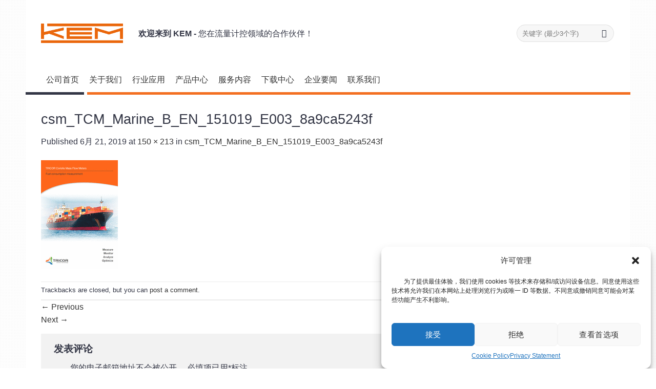

--- FILE ---
content_type: text/html; charset=UTF-8
request_url: https://www.kem-kueppers.cn/csm_tcm_marine_b_en_151019_e003_8a9ca5243f/
body_size: 29928
content:
<!DOCTYPE html>
<!--[if IE 9 ]> <html dir="ltr" lang="zh-CN"
	prefix="og: https://ogp.me/ns#"  class="ie9 loading-site no-js"> <![endif]-->
<!--[if IE 8 ]> <html dir="ltr" lang="zh-CN"
	prefix="og: https://ogp.me/ns#"  class="ie8 loading-site no-js"> <![endif]-->
<!--[if (gte IE 9)|!(IE)]><!--><html dir="ltr" lang="zh-CN"
	prefix="og: https://ogp.me/ns#"  class="loading-site no-js"> <!--<![endif]-->
<head>
	<meta charset="UTF-8" />
	<link rel="profile" href="http://gmpg.org/xfn/11" />
	<link rel="pingback" href="https://www.kemflow.cn/xmlrpc.php" />

	<script>(function(html){html.className = html.className.replace(/\bno-js\b/,'js')})(document.documentElement);</script>
<title>csm_TCM_Marine_B_EN_151019_E003_8a9ca5243f | KEM</title>

		<!-- All in One SEO 4.2.5.1 - aioseo.com -->
		<meta name="robots" content="max-image-preview:large" />
		<link rel="canonical" href="https://www.kemflow.cn/csm_tcm_marine_b_en_151019_e003_8a9ca5243f/" />
		<meta name="generator" content="All in One SEO (AIOSEO) 4.2.5.1 " />
		<meta property="og:locale" content="zh_CN" />
		<meta property="og:site_name" content="KEM | 您在流量计控领域的专属伙伴！" />
		<meta property="og:type" content="article" />
		<meta property="og:title" content="csm_TCM_Marine_B_EN_151019_E003_8a9ca5243f | KEM" />
		<meta property="og:url" content="https://www.kemflow.cn/csm_tcm_marine_b_en_151019_e003_8a9ca5243f/" />
		<meta property="article:published_time" content="2019-06-21T08:48:56+00:00" />
		<meta property="article:modified_time" content="2019-06-21T08:48:56+00:00" />
		<meta name="twitter:card" content="summary_large_image" />
		<meta name="twitter:title" content="csm_TCM_Marine_B_EN_151019_E003_8a9ca5243f | KEM" />
		<script type="application/ld+json" class="aioseo-schema">
			{"@context":"https:\/\/schema.org","@graph":[{"@type":"BreadcrumbList","@id":"https:\/\/www.kemflow.cn\/csm_tcm_marine_b_en_151019_e003_8a9ca5243f\/#breadcrumblist","itemListElement":[{"@type":"ListItem","@id":"https:\/\/www.kemflow.cn\/#listItem","position":1,"item":{"@type":"WebPage","@id":"https:\/\/www.kemflow.cn\/","name":"\u4e3b\u9801","description":"\u60a8\u5728\u6d41\u91cf\u8ba1\u63a7\u9886\u57df\u7684\u4e13\u5c5e\u4f19\u4f34\uff01","url":"https:\/\/www.kemflow.cn\/"},"nextItem":"https:\/\/www.kemflow.cn\/csm_tcm_marine_b_en_151019_e003_8a9ca5243f\/#listItem"},{"@type":"ListItem","@id":"https:\/\/www.kemflow.cn\/csm_tcm_marine_b_en_151019_e003_8a9ca5243f\/#listItem","position":2,"item":{"@type":"WebPage","@id":"https:\/\/www.kemflow.cn\/csm_tcm_marine_b_en_151019_e003_8a9ca5243f\/","name":"csm_TCM_Marine_B_EN_151019_E003_8a9ca5243f","url":"https:\/\/www.kemflow.cn\/csm_tcm_marine_b_en_151019_e003_8a9ca5243f\/"},"previousItem":"https:\/\/www.kemflow.cn\/#listItem"}]},{"@type":"Organization","@id":"https:\/\/www.kemflow.cn\/#organization","name":"KEM","url":"https:\/\/www.kemflow.cn\/"},{"@type":"WebSite","@id":"https:\/\/www.kemflow.cn\/#website","url":"https:\/\/www.kemflow.cn\/","name":"KEM","description":"\u60a8\u5728\u6d41\u91cf\u8ba1\u63a7\u9886\u57df\u7684\u4e13\u5c5e\u4f19\u4f34\uff01","inLanguage":"zh-CN","publisher":{"@id":"https:\/\/www.kemflow.cn\/#organization"}},{"@type":"ItemPage","@id":"https:\/\/www.kemflow.cn\/csm_tcm_marine_b_en_151019_e003_8a9ca5243f\/#itempage","url":"https:\/\/www.kemflow.cn\/csm_tcm_marine_b_en_151019_e003_8a9ca5243f\/","name":"csm_TCM_Marine_B_EN_151019_E003_8a9ca5243f | KEM","inLanguage":"zh-CN","isPartOf":{"@id":"https:\/\/www.kemflow.cn\/#website"},"breadcrumb":{"@id":"https:\/\/www.kemflow.cn\/csm_tcm_marine_b_en_151019_e003_8a9ca5243f\/#breadcrumblist"},"author":"https:\/\/www.kemflow.cn\/author\/demo\/#author","creator":"https:\/\/www.kemflow.cn\/author\/demo\/#author","datePublished":"2019-06-21T08:48:56+00:00","dateModified":"2019-06-21T08:48:56+00:00"}]}
		</script>
		<!-- All in One SEO -->

<meta name="viewport" content="width=device-width, initial-scale=1, maximum-scale=1" /><link rel='dns-prefetch' href='//www.kemflow.cn' />
<link rel='dns-prefetch' href='//s.w.org' />
<link rel="alternate" type="application/rss+xml" title="KEM &raquo; Feed" href="https://www.kemflow.cn/feed/" />
<link rel="alternate" type="application/rss+xml" title="KEM &raquo; 评论Feed" href="https://www.kemflow.cn/comments/feed/" />
<link rel="alternate" type="application/rss+xml" title="KEM &raquo; csm_TCM_Marine_B_EN_151019_E003_8a9ca5243f评论Feed" href="https://www.kemflow.cn/feed/?attachment_id=611" />
<script type="text/javascript">
window._wpemojiSettings = {"baseUrl":"https:\/\/s.w.org\/images\/core\/emoji\/13.1.0\/72x72\/","ext":".png","svgUrl":"https:\/\/s.w.org\/images\/core\/emoji\/13.1.0\/svg\/","svgExt":".svg","source":{"concatemoji":"https:\/\/www.kemflow.cn\/wp-includes\/js\/wp-emoji-release.min.js?ver=5.9.12"}};
/*! This file is auto-generated */
!function(e,a,t){var n,r,o,i=a.createElement("canvas"),p=i.getContext&&i.getContext("2d");function s(e,t){var a=String.fromCharCode;p.clearRect(0,0,i.width,i.height),p.fillText(a.apply(this,e),0,0);e=i.toDataURL();return p.clearRect(0,0,i.width,i.height),p.fillText(a.apply(this,t),0,0),e===i.toDataURL()}function c(e){var t=a.createElement("script");t.src=e,t.defer=t.type="text/javascript",a.getElementsByTagName("head")[0].appendChild(t)}for(o=Array("flag","emoji"),t.supports={everything:!0,everythingExceptFlag:!0},r=0;r<o.length;r++)t.supports[o[r]]=function(e){if(!p||!p.fillText)return!1;switch(p.textBaseline="top",p.font="600 32px Arial",e){case"flag":return s([127987,65039,8205,9895,65039],[127987,65039,8203,9895,65039])?!1:!s([55356,56826,55356,56819],[55356,56826,8203,55356,56819])&&!s([55356,57332,56128,56423,56128,56418,56128,56421,56128,56430,56128,56423,56128,56447],[55356,57332,8203,56128,56423,8203,56128,56418,8203,56128,56421,8203,56128,56430,8203,56128,56423,8203,56128,56447]);case"emoji":return!s([10084,65039,8205,55357,56613],[10084,65039,8203,55357,56613])}return!1}(o[r]),t.supports.everything=t.supports.everything&&t.supports[o[r]],"flag"!==o[r]&&(t.supports.everythingExceptFlag=t.supports.everythingExceptFlag&&t.supports[o[r]]);t.supports.everythingExceptFlag=t.supports.everythingExceptFlag&&!t.supports.flag,t.DOMReady=!1,t.readyCallback=function(){t.DOMReady=!0},t.supports.everything||(n=function(){t.readyCallback()},a.addEventListener?(a.addEventListener("DOMContentLoaded",n,!1),e.addEventListener("load",n,!1)):(e.attachEvent("onload",n),a.attachEvent("onreadystatechange",function(){"complete"===a.readyState&&t.readyCallback()})),(n=t.source||{}).concatemoji?c(n.concatemoji):n.wpemoji&&n.twemoji&&(c(n.twemoji),c(n.wpemoji)))}(window,document,window._wpemojiSettings);
</script>
<style type="text/css">
img.wp-smiley,
img.emoji {
	display: inline !important;
	border: none !important;
	box-shadow: none !important;
	height: 1em !important;
	width: 1em !important;
	margin: 0 0.07em !important;
	vertical-align: -0.1em !important;
	background: none !important;
	padding: 0 !important;
}
</style>
	<link rel='stylesheet' id='wp-block-library-css'  href='https://www.kemflow.cn/wp-includes/css/dist/block-library/style.min.css?ver=5.9.12' type='text/css' media='all' />
<style id='global-styles-inline-css' type='text/css'>
body{--wp--preset--color--black: #000000;--wp--preset--color--cyan-bluish-gray: #abb8c3;--wp--preset--color--white: #ffffff;--wp--preset--color--pale-pink: #f78da7;--wp--preset--color--vivid-red: #cf2e2e;--wp--preset--color--luminous-vivid-orange: #ff6900;--wp--preset--color--luminous-vivid-amber: #fcb900;--wp--preset--color--light-green-cyan: #7bdcb5;--wp--preset--color--vivid-green-cyan: #00d084;--wp--preset--color--pale-cyan-blue: #8ed1fc;--wp--preset--color--vivid-cyan-blue: #0693e3;--wp--preset--color--vivid-purple: #9b51e0;--wp--preset--gradient--vivid-cyan-blue-to-vivid-purple: linear-gradient(135deg,rgba(6,147,227,1) 0%,rgb(155,81,224) 100%);--wp--preset--gradient--light-green-cyan-to-vivid-green-cyan: linear-gradient(135deg,rgb(122,220,180) 0%,rgb(0,208,130) 100%);--wp--preset--gradient--luminous-vivid-amber-to-luminous-vivid-orange: linear-gradient(135deg,rgba(252,185,0,1) 0%,rgba(255,105,0,1) 100%);--wp--preset--gradient--luminous-vivid-orange-to-vivid-red: linear-gradient(135deg,rgba(255,105,0,1) 0%,rgb(207,46,46) 100%);--wp--preset--gradient--very-light-gray-to-cyan-bluish-gray: linear-gradient(135deg,rgb(238,238,238) 0%,rgb(169,184,195) 100%);--wp--preset--gradient--cool-to-warm-spectrum: linear-gradient(135deg,rgb(74,234,220) 0%,rgb(151,120,209) 20%,rgb(207,42,186) 40%,rgb(238,44,130) 60%,rgb(251,105,98) 80%,rgb(254,248,76) 100%);--wp--preset--gradient--blush-light-purple: linear-gradient(135deg,rgb(255,206,236) 0%,rgb(152,150,240) 100%);--wp--preset--gradient--blush-bordeaux: linear-gradient(135deg,rgb(254,205,165) 0%,rgb(254,45,45) 50%,rgb(107,0,62) 100%);--wp--preset--gradient--luminous-dusk: linear-gradient(135deg,rgb(255,203,112) 0%,rgb(199,81,192) 50%,rgb(65,88,208) 100%);--wp--preset--gradient--pale-ocean: linear-gradient(135deg,rgb(255,245,203) 0%,rgb(182,227,212) 50%,rgb(51,167,181) 100%);--wp--preset--gradient--electric-grass: linear-gradient(135deg,rgb(202,248,128) 0%,rgb(113,206,126) 100%);--wp--preset--gradient--midnight: linear-gradient(135deg,rgb(2,3,129) 0%,rgb(40,116,252) 100%);--wp--preset--duotone--dark-grayscale: url('#wp-duotone-dark-grayscale');--wp--preset--duotone--grayscale: url('#wp-duotone-grayscale');--wp--preset--duotone--purple-yellow: url('#wp-duotone-purple-yellow');--wp--preset--duotone--blue-red: url('#wp-duotone-blue-red');--wp--preset--duotone--midnight: url('#wp-duotone-midnight');--wp--preset--duotone--magenta-yellow: url('#wp-duotone-magenta-yellow');--wp--preset--duotone--purple-green: url('#wp-duotone-purple-green');--wp--preset--duotone--blue-orange: url('#wp-duotone-blue-orange');--wp--preset--font-size--small: 13px;--wp--preset--font-size--medium: 20px;--wp--preset--font-size--large: 36px;--wp--preset--font-size--x-large: 42px;}.has-black-color{color: var(--wp--preset--color--black) !important;}.has-cyan-bluish-gray-color{color: var(--wp--preset--color--cyan-bluish-gray) !important;}.has-white-color{color: var(--wp--preset--color--white) !important;}.has-pale-pink-color{color: var(--wp--preset--color--pale-pink) !important;}.has-vivid-red-color{color: var(--wp--preset--color--vivid-red) !important;}.has-luminous-vivid-orange-color{color: var(--wp--preset--color--luminous-vivid-orange) !important;}.has-luminous-vivid-amber-color{color: var(--wp--preset--color--luminous-vivid-amber) !important;}.has-light-green-cyan-color{color: var(--wp--preset--color--light-green-cyan) !important;}.has-vivid-green-cyan-color{color: var(--wp--preset--color--vivid-green-cyan) !important;}.has-pale-cyan-blue-color{color: var(--wp--preset--color--pale-cyan-blue) !important;}.has-vivid-cyan-blue-color{color: var(--wp--preset--color--vivid-cyan-blue) !important;}.has-vivid-purple-color{color: var(--wp--preset--color--vivid-purple) !important;}.has-black-background-color{background-color: var(--wp--preset--color--black) !important;}.has-cyan-bluish-gray-background-color{background-color: var(--wp--preset--color--cyan-bluish-gray) !important;}.has-white-background-color{background-color: var(--wp--preset--color--white) !important;}.has-pale-pink-background-color{background-color: var(--wp--preset--color--pale-pink) !important;}.has-vivid-red-background-color{background-color: var(--wp--preset--color--vivid-red) !important;}.has-luminous-vivid-orange-background-color{background-color: var(--wp--preset--color--luminous-vivid-orange) !important;}.has-luminous-vivid-amber-background-color{background-color: var(--wp--preset--color--luminous-vivid-amber) !important;}.has-light-green-cyan-background-color{background-color: var(--wp--preset--color--light-green-cyan) !important;}.has-vivid-green-cyan-background-color{background-color: var(--wp--preset--color--vivid-green-cyan) !important;}.has-pale-cyan-blue-background-color{background-color: var(--wp--preset--color--pale-cyan-blue) !important;}.has-vivid-cyan-blue-background-color{background-color: var(--wp--preset--color--vivid-cyan-blue) !important;}.has-vivid-purple-background-color{background-color: var(--wp--preset--color--vivid-purple) !important;}.has-black-border-color{border-color: var(--wp--preset--color--black) !important;}.has-cyan-bluish-gray-border-color{border-color: var(--wp--preset--color--cyan-bluish-gray) !important;}.has-white-border-color{border-color: var(--wp--preset--color--white) !important;}.has-pale-pink-border-color{border-color: var(--wp--preset--color--pale-pink) !important;}.has-vivid-red-border-color{border-color: var(--wp--preset--color--vivid-red) !important;}.has-luminous-vivid-orange-border-color{border-color: var(--wp--preset--color--luminous-vivid-orange) !important;}.has-luminous-vivid-amber-border-color{border-color: var(--wp--preset--color--luminous-vivid-amber) !important;}.has-light-green-cyan-border-color{border-color: var(--wp--preset--color--light-green-cyan) !important;}.has-vivid-green-cyan-border-color{border-color: var(--wp--preset--color--vivid-green-cyan) !important;}.has-pale-cyan-blue-border-color{border-color: var(--wp--preset--color--pale-cyan-blue) !important;}.has-vivid-cyan-blue-border-color{border-color: var(--wp--preset--color--vivid-cyan-blue) !important;}.has-vivid-purple-border-color{border-color: var(--wp--preset--color--vivid-purple) !important;}.has-vivid-cyan-blue-to-vivid-purple-gradient-background{background: var(--wp--preset--gradient--vivid-cyan-blue-to-vivid-purple) !important;}.has-light-green-cyan-to-vivid-green-cyan-gradient-background{background: var(--wp--preset--gradient--light-green-cyan-to-vivid-green-cyan) !important;}.has-luminous-vivid-amber-to-luminous-vivid-orange-gradient-background{background: var(--wp--preset--gradient--luminous-vivid-amber-to-luminous-vivid-orange) !important;}.has-luminous-vivid-orange-to-vivid-red-gradient-background{background: var(--wp--preset--gradient--luminous-vivid-orange-to-vivid-red) !important;}.has-very-light-gray-to-cyan-bluish-gray-gradient-background{background: var(--wp--preset--gradient--very-light-gray-to-cyan-bluish-gray) !important;}.has-cool-to-warm-spectrum-gradient-background{background: var(--wp--preset--gradient--cool-to-warm-spectrum) !important;}.has-blush-light-purple-gradient-background{background: var(--wp--preset--gradient--blush-light-purple) !important;}.has-blush-bordeaux-gradient-background{background: var(--wp--preset--gradient--blush-bordeaux) !important;}.has-luminous-dusk-gradient-background{background: var(--wp--preset--gradient--luminous-dusk) !important;}.has-pale-ocean-gradient-background{background: var(--wp--preset--gradient--pale-ocean) !important;}.has-electric-grass-gradient-background{background: var(--wp--preset--gradient--electric-grass) !important;}.has-midnight-gradient-background{background: var(--wp--preset--gradient--midnight) !important;}.has-small-font-size{font-size: var(--wp--preset--font-size--small) !important;}.has-medium-font-size{font-size: var(--wp--preset--font-size--medium) !important;}.has-large-font-size{font-size: var(--wp--preset--font-size--large) !important;}.has-x-large-font-size{font-size: var(--wp--preset--font-size--x-large) !important;}
</style>
<link rel='stylesheet' id='cptch_stylesheet-css'  href='https://www.kemflow.cn/wp-content/plugins/captcha-plus/css/front_end_style.css?ver=plus-5.1.5' type='text/css' media='all' />
<link rel='stylesheet' id='dashicons-css'  href='https://www.kemflow.cn/wp-includes/css/dashicons.min.css?ver=5.9.12' type='text/css' media='all' />
<link rel='stylesheet' id='cptch_desktop_style-css'  href='https://www.kemflow.cn/wp-content/plugins/captcha-plus/css/desktop_style.css?ver=plus-5.1.5' type='text/css' media='all' />
<link rel='stylesheet' id='contact-form-7-css'  href='https://www.kemflow.cn/wp-content/plugins/contact-form-7/includes/css/styles.css?ver=5.1.4' type='text/css' media='all' />
<link rel='stylesheet' id='wpfd-search_filter-css'  href='https://www.kemflow.cn/wp-content/plugins/wp-file-download/app/site/assets/css/search_filter.css?ver=5.9.12' type='text/css' media='all' />
<link rel='stylesheet' id='wpfd-modal-css'  href='https://www.kemflow.cn/wp-content/plugins/wp-file-download/app/admin/assets/css/leanmodal.css?ver=5.9.12' type='text/css' media='all' />
<link rel='stylesheet' id='wpfd-viewer-css'  href='https://www.kemflow.cn/wp-content/plugins/wp-file-download/app/site/assets/css/viewer.css?ver=4.7.9' type='text/css' media='all' />
<link rel='stylesheet' id='cmplz-general-css'  href='https://www.kemflow.cn/wp-content/plugins/complianz-gdpr/assets/css/cookieblocker.min.css?ver=1716174656' type='text/css' media='all' />
<link rel='stylesheet' id='flatsome-icons-css'  href='https://www.kemflow.cn/wp-content/themes/kem/assets/css/fl-icons.css?ver=3.3' type='text/css' media='all' />
<link rel='stylesheet' id='ubermenu-css'  href='https://www.kemflow.cn/wp-content/plugins/ubermenu/pro/assets/css/ubermenu.min.css?ver=3.5' type='text/css' media='all' />
<link rel='stylesheet' id='ubermenu-minimal-css'  href='https://www.kemflow.cn/wp-content/plugins/ubermenu/assets/css/skins/minimal.css?ver=5.9.12' type='text/css' media='all' />
<link rel='stylesheet' id='ubermenu-font-awesome-all-css'  href='https://www.kemflow.cn/wp-content/plugins/ubermenu/assets/fontawesome/css/all.min.css?ver=5.9.12' type='text/css' media='all' />
<link rel='stylesheet' id='flatsome-main-css'  href='https://www.kemflow.cn/wp-content/themes/kem/assets/css/flatsome.css?ver=3.10.4' type='text/css' media='all' />
<link rel='stylesheet' id='flatsome-style-css'  href='https://www.kemflow.cn/wp-content/themes/kem/style.css?ver=3.10.4' type='text/css' media='all' />
<script type='text/javascript' src='https://www.kemflow.cn/wp-includes/js/jquery/jquery.min.js?ver=3.6.0' id='jquery-core-js'></script>
<script type='text/javascript' src='https://www.kemflow.cn/wp-includes/js/jquery/jquery-migrate.min.js?ver=3.3.2' id='jquery-migrate-js'></script>
<script type='text/javascript' src='https://www.kemflow.cn/wp-content/plugins/wp-file-download/app/site/themes/wpfd-table/js/jquery.mediaTable.js?ver=5.9.12' id='wpfd-mediaTable-js'></script>
<script type='text/javascript' src='https://www.kemflow.cn/wp-content/plugins/wp-file-download/app/admin/assets/js/jquery.leanModal.min.js?ver=5.9.12' id='wpfd-modal-js'></script>
<script type='text/javascript' id='wpfd-modal-init-js-extra'>
/* <![CDATA[ */
var wpfdmodalvars = {"adminurl":"https:\/\/www.kemflow.cn\/wp-admin\/"};
/* ]]> */
</script>
<script type='text/javascript' src='https://www.kemflow.cn/wp-content/plugins/wp-file-download/app/site/assets/js/leanmodal.init.js?ver=5.9.12' id='wpfd-modal-init-js'></script>
<link rel="https://api.w.org/" href="https://www.kemflow.cn/wp-json/" /><link rel="alternate" type="application/json" href="https://www.kemflow.cn/wp-json/wp/v2/media/611" /><link rel="EditURI" type="application/rsd+xml" title="RSD" href="https://www.kemflow.cn/xmlrpc.php?rsd" />
<link rel="wlwmanifest" type="application/wlwmanifest+xml" href="https://www.kemflow.cn/wp-includes/wlwmanifest.xml" /> 
<meta name="generator" content="WordPress 5.9.12" />
<link rel='shortlink' href='https://www.kemflow.cn/?p=611' />
<link rel="alternate" type="application/json+oembed" href="https://www.kemflow.cn/wp-json/oembed/1.0/embed?url=https%3A%2F%2Fwww.kemflow.cn%2Fcsm_tcm_marine_b_en_151019_e003_8a9ca5243f%2F" />
<link rel="alternate" type="text/xml+oembed" href="https://www.kemflow.cn/wp-json/oembed/1.0/embed?url=https%3A%2F%2Fwww.kemflow.cn%2Fcsm_tcm_marine_b_en_151019_e003_8a9ca5243f%2F&#038;format=xml" />
<script>
var _hmt = _hmt || [];
(function() {
  var hm = document.createElement("script");
  hm.src = "https://hm.baidu.com/hm.js?778add6ec1550df25926aab1fd16b923";
  var s = document.getElementsByTagName("script")[0]; 
  s.parentNode.insertBefore(hm, s);
})();
</script><style id="ubermenu-custom-generated-css">
/** Font Awesome 4 Compatibility **/
.fa{font-style:normal;font-variant:normal;font-weight:normal;font-family:FontAwesome;}

/** UberMenu Custom Menu Styles (Customizer) **/
/* main */
 .ubermenu-main .ubermenu-submenu .ubermenu-has-submenu-drop > .ubermenu-target > .ubermenu-sub-indicator { color:#e95814; }


/** UberMenu Custom Menu Item Styles (Menu Item Settings) **/
/* 61 */     .ubermenu .ubermenu-submenu.ubermenu-submenu-id-61 { width:180px; min-width:180px; }
/* 62 */     .ubermenu .ubermenu-submenu.ubermenu-submenu-id-62 { width:180px; min-width:180px; }
/* 63 */     .ubermenu .ubermenu-submenu.ubermenu-submenu-id-63 { width:180px; min-width:180px; }
/* 265 */    .ubermenu .ubermenu-submenu.ubermenu-submenu-id-265 { width:180px; min-width:180px; }
/* 196 */    .ubermenu .ubermenu-submenu.ubermenu-submenu-id-196 { width:180px; min-width:180px; }
/* 226 */    .ubermenu .ubermenu-submenu.ubermenu-submenu-id-226 { width:180px; min-width:180px; }
/* 706 */    .ubermenu .ubermenu-submenu.ubermenu-submenu-id-706 { width:180px; min-width:180px; }
/* 248 */    .ubermenu .ubermenu-submenu.ubermenu-submenu-id-248 { width:180px; min-width:180px; }
/* 262 */    .ubermenu .ubermenu-submenu.ubermenu-submenu-id-262 { width:180px; min-width:180px; }
/* 960 */    .ubermenu .ubermenu-submenu.ubermenu-submenu-id-960 { width:180px; min-width:180px; }
/* 616 */    .ubermenu .ubermenu-submenu.ubermenu-submenu-id-616 { width:180px; min-width:180px; }
/* 65 */     .ubermenu .ubermenu-submenu.ubermenu-submenu-id-65 { width:180px; min-width:180px; }
/* 334 */    .ubermenu .ubermenu-submenu.ubermenu-submenu-id-334 { width:180px; min-width:180px; }
/* 955 */    .ubermenu .ubermenu-submenu.ubermenu-submenu-id-955 { width:180px; min-width:180px; }
/* 1184 */   .ubermenu .ubermenu-submenu.ubermenu-submenu-id-1184 { width:180px; min-width:180px; }
/* 1185 */   .ubermenu .ubermenu-submenu.ubermenu-submenu-id-1185 { width:180px; min-width:180px; }
/* 1186 */   .ubermenu .ubermenu-submenu.ubermenu-submenu-id-1186 { width:180px; min-width:180px; }
/* 1187 */   .ubermenu .ubermenu-submenu.ubermenu-submenu-id-1187 { width:180px; min-width:180px; }
/* 1423 */   .ubermenu .ubermenu-submenu.ubermenu-submenu-id-1423 { width:180px; min-width:180px; }
/* 1424 */   .ubermenu .ubermenu-submenu.ubermenu-submenu-id-1424 { width:180px; min-width:180px; }
/* 1425 */   .ubermenu .ubermenu-submenu.ubermenu-submenu-id-1425 { width:180px; min-width:180px; }
/* 1426 */   .ubermenu .ubermenu-submenu.ubermenu-submenu-id-1426 { width:180px; min-width:180px; }
/* 1427 */   .ubermenu .ubermenu-submenu.ubermenu-submenu-id-1427 { width:180px; min-width:180px; }
/* 1521 */   .ubermenu .ubermenu-submenu.ubermenu-submenu-id-1521 { width:180px; min-width:180px; }
/* 1529 */   .ubermenu .ubermenu-submenu.ubermenu-submenu-id-1529 { width:180px; min-width:180px; }
/* 1530 */   .ubermenu .ubermenu-submenu.ubermenu-submenu-id-1530 { width:180px; min-width:180px; }
/* 1531 */   .ubermenu .ubermenu-submenu.ubermenu-submenu-id-1531 { width:180px; min-width:180px; }
/* 200 */    .ubermenu .ubermenu-submenu.ubermenu-submenu-id-200 { width:320px; min-width:320px; }
/* 224 */    .ubermenu .ubermenu-submenu.ubermenu-submenu-id-224 { width:320px; min-width:320px; }
/* 2267 */   .ubermenu .ubermenu-submenu.ubermenu-submenu-id-2267 { width:320px; min-width:320px; }
/* 225 */    .ubermenu .ubermenu-submenu.ubermenu-submenu-id-225 { width:320px; min-width:320px; }

/* Status: Loaded from Transient */

</style>			<style>.cmplz-hidden {
					display: none !important;
				}</style><style>.bg{opacity: 0; transition: opacity 1s; -webkit-transition: opacity 1s;} .bg-loaded{opacity: 1;}</style><!--[if IE]><link rel="stylesheet" type="text/css" href="https://www.kemflow.cn/wp-content/themes/kem/assets/css/ie-fallback.css"><script src="//cdnjs.cloudflare.com/ajax/libs/html5shiv/3.6.1/html5shiv.js"></script><script>var head = document.getElementsByTagName('head')[0],style = document.createElement('style');style.type = 'text/css';style.styleSheet.cssText = ':before,:after{content:none !important';head.appendChild(style);setTimeout(function(){head.removeChild(style);}, 0);</script><script src="https://www.kemflow.cn/wp-content/themes/kem/assets/libs/ie-flexibility.js"></script><![endif]--><script>
var _hmt = _hmt || [];
(function() {
  var hm = document.createElement("script");
  hm.src = "https://hm.baidu.com/hm.js?7d78d65be6c070ec5f0b4537168dcd59";
  var s = document.getElementsByTagName("script")[0]; 
  s.parentNode.insertBefore(hm, s);
})();
</script><link rel="icon" href="https://www.kemflow.cn/wp-content/uploads/2026/01/a3aaaf16-aaec-4a2c-9943-710a98af5a76.png" sizes="32x32" />
<link rel="icon" href="https://www.kemflow.cn/wp-content/uploads/2026/01/a3aaaf16-aaec-4a2c-9943-710a98af5a76.png" sizes="192x192" />
<link rel="apple-touch-icon" href="https://www.kemflow.cn/wp-content/uploads/2026/01/a3aaaf16-aaec-4a2c-9943-710a98af5a76.png" />
<meta name="msapplication-TileImage" content="https://www.kemflow.cn/wp-content/uploads/2026/01/a3aaaf16-aaec-4a2c-9943-710a98af5a76.png" />
<style id="custom-css" type="text/css">:root {--primary-color: #e95814;}html{background-image: url('https://www.kemflow.cn/wp-content/uploads/2019/06/brillant.png');}html{background-color:#ffffff!important;}.full-width .ubermenu-nav, .container, .row{max-width: 1150px}.row.row-collapse{max-width: 1120px}.row.row-small{max-width: 1142.5px}.row.row-large{max-width: 1180px}body.framed, body.framed header, body.framed .header-wrapper, body.boxed, body.boxed header, body.boxed .header-wrapper, body.boxed .is-sticky-section{ max-width: 1180px}.header-main{height: 130px}#logo img{max-height: 130px}#logo{width:160px;}.header-bottom{min-height: 50px}.header-top{min-height: 30px}.has-transparent + .page-title:first-of-type,.has-transparent + #main > .page-title,.has-transparent + #main > div > .page-title,.has-transparent + #main .page-header-wrapper:first-of-type .page-title{padding-top: 180px;}.header.show-on-scroll,.stuck .header-main{height:130px!important}.stuck #logo img{max-height: 130px!important}.search-form{ width: 100%;}.header-bg-color, .header-wrapper {background-color: rgba(255,255,255,0)}.header-bottom {background-color: #ffffff}.header-main .nav > li > a{line-height: 16px }.stuck .header-main .nav > li > a{line-height: 50px }.header-bottom-nav > li > a{line-height: 50px }@media (max-width: 549px) {.header-main{height: 70px}#logo img{max-height: 70px}}.nav-dropdown-has-arrow li.has-dropdown:before{border-bottom-color: rgba(0,0,0,0.15);}.nav .nav-dropdown{border-color: rgba(0,0,0,0.15) }.nav-dropdown{font-size:80%}/* Color */.accordion-title.active, .has-icon-bg .icon .icon-inner,.logo a, .primary.is-underline, .primary.is-link, .badge-outline .badge-inner, .nav-outline > li.active> a,.nav-outline >li.active > a, .cart-icon strong,[data-color='primary'], .is-outline.primary{color: #e95814;}/* Color !important */[data-text-color="primary"]{color: #e95814!important;}/* Background Color */[data-text-bg="primary"]{background-color: #e95814;}/* Background */.scroll-to-bullets a,.featured-title, .label-new.menu-item > a:after, .nav-pagination > li > .current,.nav-pagination > li > span:hover,.nav-pagination > li > a:hover,.has-hover:hover .badge-outline .badge-inner,button[type="submit"], .button.wc-forward:not(.checkout):not(.checkout-button), .button.submit-button, .button.primary:not(.is-outline),.featured-table .title,.is-outline:hover, .has-icon:hover .icon-label,.nav-dropdown-bold .nav-column li > a:hover, .nav-dropdown.nav-dropdown-bold > li > a:hover, .nav-dropdown-bold.dark .nav-column li > a:hover, .nav-dropdown.nav-dropdown-bold.dark > li > a:hover, .is-outline:hover, .tagcloud a:hover,.grid-tools a, input[type='submit']:not(.is-form), .box-badge:hover .box-text, input.button.alt,.nav-box > li > a:hover,.nav-box > li.active > a,.nav-pills > li.active > a ,.current-dropdown .cart-icon strong, .cart-icon:hover strong, .nav-line-bottom > li > a:before, .nav-line-grow > li > a:before, .nav-line > li > a:before,.banner, .header-top, .slider-nav-circle .flickity-prev-next-button:hover svg, .slider-nav-circle .flickity-prev-next-button:hover .arrow, .primary.is-outline:hover, .button.primary:not(.is-outline), input[type='submit'].primary, input[type='submit'].primary, input[type='reset'].button, input[type='button'].primary, .badge-inner{background-color: #e95814;}/* Border */.nav-vertical.nav-tabs > li.active > a,.scroll-to-bullets a.active,.nav-pagination > li > .current,.nav-pagination > li > span:hover,.nav-pagination > li > a:hover,.has-hover:hover .badge-outline .badge-inner,.accordion-title.active,.featured-table,.is-outline:hover, .tagcloud a:hover,blockquote, .has-border, .cart-icon strong:after,.cart-icon strong,.blockUI:before, .processing:before,.loading-spin, .slider-nav-circle .flickity-prev-next-button:hover svg, .slider-nav-circle .flickity-prev-next-button:hover .arrow, .primary.is-outline:hover{border-color: #e95814}.nav-tabs > li.active > a{border-top-color: #e95814}.widget_shopping_cart_content .blockUI.blockOverlay:before { border-left-color: #e95814 }.woocommerce-checkout-review-order .blockUI.blockOverlay:before { border-left-color: #e95814 }/* Fill */.slider .flickity-prev-next-button:hover svg,.slider .flickity-prev-next-button:hover .arrow{fill: #e95814;}/* Background Color */[data-icon-label]:after, .secondary.is-underline:hover,.secondary.is-outline:hover,.icon-label,.button.secondary:not(.is-outline),.button.alt:not(.is-outline), .badge-inner.on-sale, .button.checkout, .single_add_to_cart_button, .current .breadcrumb-step{ background-color:#626262; }[data-text-bg="secondary"]{background-color: #626262;}/* Color */.secondary.is-underline,.secondary.is-link, .secondary.is-outline,.stars a.active, .star-rating:before, .woocommerce-page .star-rating:before,.star-rating span:before, .color-secondary{color: #626262}/* Color !important */[data-text-color="secondary"]{color: #626262!important;}/* Border */.secondary.is-outline:hover{border-color:#626262}.success.is-underline:hover,.success.is-outline:hover,.success{background-color: #00578a}.success-color, .success.is-link, .success.is-outline{color: #00578a;}.success-border{border-color: #00578a!important;}/* Color !important */[data-text-color="success"]{color: #00578a!important;}/* Background Color */[data-text-bg="success"]{background-color: #00578a;}.alert.is-underline:hover,.alert.is-outline:hover,.alert{background-color: #70a243}.alert.is-link, .alert.is-outline, .color-alert{color: #70a243;}/* Color !important */[data-text-color="alert"]{color: #70a243!important;}/* Background Color */[data-text-bg="alert"]{background-color: #70a243;}@media screen and (max-width: 549px){body{font-size: 100%;}}body{font-family:"Lato", sans-serif}body{font-weight: 400}body{color: #333645}.nav > li > a {font-family:"Lato", sans-serif;}.nav > li > a {font-weight: 700;}h1,h2,h3,h4,h5,h6,.heading-font, .off-canvas-center .nav-sidebar.nav-vertical > li > a{font-family: "Lato", sans-serif;}h1,h2,h3,h4,h5,h6,.heading-font,.banner h1,.banner h2{font-weight: 700;}h1,h2,h3,h4,h5,h6,.heading-font{color: #333645;}.alt-font{font-family: "Dancing Script", sans-serif;}.alt-font{font-weight: 400!important;}a{color: #333333;}a:hover{color: #e95814;}.tagcloud a:hover{border-color: #e95814;background-color: #e95814;}input[type='submit'], input[type="button"], button:not(.icon), .button:not(.icon){border-radius: 3!important}.footer-1{background-color: #a3a3a4}.absolute-footer, html{background-color: #ffffff}.label-new.menu-item > a:after{content:"New";}.label-hot.menu-item > a:after{content:"Hot";}.label-sale.menu-item > a:after{content:"Sale";}.label-popular.menu-item > a:after{content:"Popular";}</style>		<style type="text/css" id="wp-custom-css">
			/* 加入菜单底部分割线 */

.sep-block{
	height:5px;
	width:100%;
	z-index:999 !important;
}
.left-line{
	height:5px;
	background:#333645;
	float:left;
	width:9.7%
}
.middle-line{
	height:5px;
	background:#fff;
	float:left;
	width:.5%;
}
.middle-line{
	height:5px;
	background:#F36F21 !important;
	float:right;
	width:89.8%
}

/* Masthead */
#masthead{
	background-color:#ffffff;
}

/* 替换主要字体 */
body{
	font-family:'Microsoft Yahei', arial !important;
	font-weight:400 !important;
}

h1,h2,h3,h4,h5,h6{
	font-family:'Microsoft Yahei', arial !important;
	font-weight:400 !important;
}

.my-p{
	text-indent:0;
}

p{
	font-family:'Microsoft Yahei', arial !important;
	font-weight:400 !important;
	text-indent:2em;
}

a{
	font-family:'Microsoft Yahei', arial !important;
	font-weight:400 !important;
}

li > a{
	font-weight:600 !important;
}

p > a{
	font-weight:600 !important;
}

li{
	font-family:'Microsoft Yahei', arial !important;
	font-weight:400 !important;
}

/* 链接样式 */
.internal-link{
	font-weight:600 !important;
}

h3{
	font-weight:600 !important;
}

/*菜单字体粗细*/
.ubermenu-nav > .ubermenu-item > .ubermenu-target .ubermenu-target-title{
	font-weight:400 !important;
}

/*二级菜单字体粗细*/
.ubermenu-nav > .ubermenu-item > .ubermenu-submenu-align-left_edge_item > .ubermenu-item > .ubermenu-target .ubermenu-target-title{
	font-weight:400 !important;
}

/*二级菜单后子菜单字体粗细*/
.ubermenu .ubermenu-target-text{
	font-weight:400 !important;
}

.wrapper{
	width:auto !important;
}		</style>
		<style id="yellow-pencil">
/*
	The following CSS codes are created by the YellowPencil plugin.
	https://yellowpencil.waspthemes.com/
*/
.breadcrumb-block{width:100%;text-align:right;padding:0 30px;}.breadcrumb-block a span{padding:0 5px;}.flickity-page-dots{text-align:right;right:35px;top:472px;}.slider-nav-circle .flickity-page-dots li{background-color:#e95814 !important;border-width:2px !important;border-color:#bbb !important;}.ubermenu-nav > .ubermenu-item > .ubermenu-target .ubermenu-target-title{font-size:16px;}.ubermenu-nav > .ubermenu-item > .ubermenu-target{border-top-left-radius:10px;padding-left:10px;padding-right:10px;}.ubermenu-nav > .ubermenu-item > .ubermenu-target:hover{background-color: #d3d5d6;}#wide-nav .container{margin-top:3px;}.ubermenu-nav > .ubermenu-item > .ubermenu-submenu-align-left_edge_item > .ubermenu-item > .ubermenu-target .ubermenu-target-title{font-size:13px;padding-left:13px;}.ubermenu-nav > .ubermenu-item > .ubermenu-submenu-align-left_edge_item > .ubermenu-item > .ubermenu-target{padding-top:10px;padding-bottom:10px;padding-left:0px;padding-right:0px;}.ubermenu-nav > .ubermenu-item > .ubermenu-submenu-align-left_edge_item{background-color:rgba(211,213,214,0.8);border-color:rgba(0,0,0,0) !important;}.ubermenu-submenu-align-left_edge_item .ubermenu-item .ubermenu-submenu-drop .ubermenu-item .ubermenu-submenu-align-left_edge_item{background-color:rgba(211,213,214,0.8);border-color:rgba(0,0,0,0) !important;}.ubermenu-nav .ubermenu-item .ubermenu-submenu-align-left_edge_item > .ubermenu-item > .ubermenu-submenu-drop{background-color:rgba(211,213,214,0.8);border-color:rgba(0,0,0,0) !important;}.ubermenu-submenu-align-left_edge_item .ubermenu-item .ubermenu-submenu-drop .ubermenu-item .ubermenu-submenu-align-left_edge_item .ubermenu-item .ubermenu-target .ubermenu-target-title{font-size:13px;}.ubermenu-submenu-align-left_edge_item > .ubermenu-item > .ubermenu-submenu-drop > .ubermenu-item > .ubermenu-target{font-size:13px;padding-top:10px;padding-bottom:10px;}.ubermenu-nav > .ubermenu-item > .ubermenu-submenu-align-left_edge_item > .ubermenu-item > .ubermenu-target:hover{background-color:rgba(211,213,214,0.8);color:#e95814;font-weight: 600;}.ubermenu-submenu-align-left_edge_item > .ubermenu-item > .ubermenu-submenu-drop > .ubermenu-item > .ubermenu-target:hover{background-color:rgba(211,213,214,0.8);}.ubermenu-submenu-align-left_edge_item .ubermenu-item .ubermenu-submenu-drop .ubermenu-item .ubermenu-submenu-align-left_edge_item .ubermenu-item .ubermenu-target{padding-top:10px;padding-bottom:10px;}.ubermenu-submenu-align-left_edge_item .ubermenu-item .ubermenu-submenu-drop .ubermenu-item .ubermenu-submenu-align-left_edge_item .ubermenu-item .ubermenu-target:hover{background-color:rgba(211,213,214,0.8);}#row-1950203848 .widget .widget-title{font-weight:400;}.wpcf7 form input[type=email]{height:35px;width:100%;margin-bottom:0px;border-top-right-radius:0px;border-bottom-right-radius:0px;border-bottom-left-radius:99px;border-top-left-radius:99px;line-height:1.5em;font-weight:400;font-size:13px;}.wpcf7 form .form-flat{display:-webkit-box;display:-webkit-flex;display:-ms-flexbox;display:flex;}#section_1031564753 .section-content #row-1950203848 .col .col-inner .sidebar-wrapper .widget .textwidget .wpcf7 form .form-flat input[type=submit]{width:100px !important;}.wpcf7 form input[type=submit]{min-height:3px;height:35px;padding-right:15px;border-top-right-radius:99px;border-bottom-left-radius:0px;border-bottom-right-radius:99px;border-top-left-radius:0px;margin-right:0px;margin-bottom:0px;font-size:13px;line-height:1.5em;}#row-1950203848 .widget .wpcf7 input[type=submit]{font-size:13px !important;}#section_1031564753 .section-content #row-1950203848 .col .col-inner .sidebar-wrapper .widget .textwidget .wpcf7 .processing .form-flat input[type=submit]{font-size:13px !important;line-height:1.3em !important;}.processing .form-flat input[type=submit]{line-height:1.3em;}.processing .form-flat input[type=email]{line-height:1.3em;}.section-content #row-1950203848 .col .col-inner .sidebar-wrapper .widget .textwidget .wpcf7 .processing .form-flat .your-email input[type=email]{font-size:13px !important;}#row-171043615 .wpcf7 form input[type=email]{font-size:13px !important;}.section-content #row-171043615 .col .col-inner .sidebar-wrapper .widget .textwidget .wpcf7 form .form-flat .your-email input[type=email]{font-size:1px !important;}.section-content #row-777721250 .col .col-inner .sidebar-wrapper .widget .textwidget .wpcf7 form .form-flat .your-email input[type=email]{font-size:13px !important;}span.widget-title{font-weight: 400;}.breadcrumb-container ul a{border-top-left-radius:50px;border-bottom-right-radius:50px;margin-right:0px !important;margin-left:0px !important;padding-left:8px !important;padding-right:8px !important;}.breadcrumb-container a span{font-size:12px;}#header .header-wrapper #wide-nav .container .flex-right .header-bottom-nav .custom .breadcrumb-container ul li a span{font-size:1px !important;}.accordion .ce-uploads{list-style-type:none;}.accordion .ce-uploads li{margin-left:5px;border-bottom:1px solid #f0f0f0;line-height: 2em;}.accordion{border-left:1px solid #f0f0f0;border-right:1px solid #f0f0f0;border-bottom:2px solid #f0f0f0;border-radius:4px;}#form-field-comment_area{min-height:8px;height:80px;}.accordion .accordion-item span{font-size:16px !important;}.accordion .toggle .icon-angle-down{background-color:rgb(233,88,20);color:#ffffff;border-top-left-radius:50px;border-top-right-radius:50px;border-bottom-left-radius:50px;border-bottom-right-radius:50px;height:22px;line-height:22px;font-size:22px;width:22px;padding-left:1px;}.ubermenu-nav > .ubermenu-item > .ubermenu-target .ubermenu-sub-indicator{display:none;}.col .col-inner .banner .banner-inner .banner-layers .banner-layer .text .text-inner div{font-size:13px;}.col .col-inner .banner .banner-inner .banner-layers .banner-layer .text .text-inner a{font-size:16px !important;font-weight:600 !important;}.wpfd-table-striped .col-download .wpfd_downloadlink{border-radius: 3px;}@media (max-width:767px){.breadcrumb-block{display: none;}}@media (min-width:959px){.ubermenu-nav > .ubermenu-item > .ubermenu-submenu-align-left_edge_item{top:51px;}}
</style></head>

<body data-cmplz=1 class="attachment attachment-template-default single single-attachment postid-611 attachmentid-611 attachment-gif non-logged-in boxed lightbox elementor-default">

<svg xmlns="http://www.w3.org/2000/svg" viewBox="0 0 0 0" width="0" height="0" focusable="false" role="none" style="visibility: hidden; position: absolute; left: -9999px; overflow: hidden;" ><defs><filter id="wp-duotone-dark-grayscale"><feColorMatrix color-interpolation-filters="sRGB" type="matrix" values=" .299 .587 .114 0 0 .299 .587 .114 0 0 .299 .587 .114 0 0 .299 .587 .114 0 0 " /><feComponentTransfer color-interpolation-filters="sRGB" ><feFuncR type="table" tableValues="0 0.49803921568627" /><feFuncG type="table" tableValues="0 0.49803921568627" /><feFuncB type="table" tableValues="0 0.49803921568627" /><feFuncA type="table" tableValues="1 1" /></feComponentTransfer><feComposite in2="SourceGraphic" operator="in" /></filter></defs></svg><svg xmlns="http://www.w3.org/2000/svg" viewBox="0 0 0 0" width="0" height="0" focusable="false" role="none" style="visibility: hidden; position: absolute; left: -9999px; overflow: hidden;" ><defs><filter id="wp-duotone-grayscale"><feColorMatrix color-interpolation-filters="sRGB" type="matrix" values=" .299 .587 .114 0 0 .299 .587 .114 0 0 .299 .587 .114 0 0 .299 .587 .114 0 0 " /><feComponentTransfer color-interpolation-filters="sRGB" ><feFuncR type="table" tableValues="0 1" /><feFuncG type="table" tableValues="0 1" /><feFuncB type="table" tableValues="0 1" /><feFuncA type="table" tableValues="1 1" /></feComponentTransfer><feComposite in2="SourceGraphic" operator="in" /></filter></defs></svg><svg xmlns="http://www.w3.org/2000/svg" viewBox="0 0 0 0" width="0" height="0" focusable="false" role="none" style="visibility: hidden; position: absolute; left: -9999px; overflow: hidden;" ><defs><filter id="wp-duotone-purple-yellow"><feColorMatrix color-interpolation-filters="sRGB" type="matrix" values=" .299 .587 .114 0 0 .299 .587 .114 0 0 .299 .587 .114 0 0 .299 .587 .114 0 0 " /><feComponentTransfer color-interpolation-filters="sRGB" ><feFuncR type="table" tableValues="0.54901960784314 0.98823529411765" /><feFuncG type="table" tableValues="0 1" /><feFuncB type="table" tableValues="0.71764705882353 0.25490196078431" /><feFuncA type="table" tableValues="1 1" /></feComponentTransfer><feComposite in2="SourceGraphic" operator="in" /></filter></defs></svg><svg xmlns="http://www.w3.org/2000/svg" viewBox="0 0 0 0" width="0" height="0" focusable="false" role="none" style="visibility: hidden; position: absolute; left: -9999px; overflow: hidden;" ><defs><filter id="wp-duotone-blue-red"><feColorMatrix color-interpolation-filters="sRGB" type="matrix" values=" .299 .587 .114 0 0 .299 .587 .114 0 0 .299 .587 .114 0 0 .299 .587 .114 0 0 " /><feComponentTransfer color-interpolation-filters="sRGB" ><feFuncR type="table" tableValues="0 1" /><feFuncG type="table" tableValues="0 0.27843137254902" /><feFuncB type="table" tableValues="0.5921568627451 0.27843137254902" /><feFuncA type="table" tableValues="1 1" /></feComponentTransfer><feComposite in2="SourceGraphic" operator="in" /></filter></defs></svg><svg xmlns="http://www.w3.org/2000/svg" viewBox="0 0 0 0" width="0" height="0" focusable="false" role="none" style="visibility: hidden; position: absolute; left: -9999px; overflow: hidden;" ><defs><filter id="wp-duotone-midnight"><feColorMatrix color-interpolation-filters="sRGB" type="matrix" values=" .299 .587 .114 0 0 .299 .587 .114 0 0 .299 .587 .114 0 0 .299 .587 .114 0 0 " /><feComponentTransfer color-interpolation-filters="sRGB" ><feFuncR type="table" tableValues="0 0" /><feFuncG type="table" tableValues="0 0.64705882352941" /><feFuncB type="table" tableValues="0 1" /><feFuncA type="table" tableValues="1 1" /></feComponentTransfer><feComposite in2="SourceGraphic" operator="in" /></filter></defs></svg><svg xmlns="http://www.w3.org/2000/svg" viewBox="0 0 0 0" width="0" height="0" focusable="false" role="none" style="visibility: hidden; position: absolute; left: -9999px; overflow: hidden;" ><defs><filter id="wp-duotone-magenta-yellow"><feColorMatrix color-interpolation-filters="sRGB" type="matrix" values=" .299 .587 .114 0 0 .299 .587 .114 0 0 .299 .587 .114 0 0 .299 .587 .114 0 0 " /><feComponentTransfer color-interpolation-filters="sRGB" ><feFuncR type="table" tableValues="0.78039215686275 1" /><feFuncG type="table" tableValues="0 0.94901960784314" /><feFuncB type="table" tableValues="0.35294117647059 0.47058823529412" /><feFuncA type="table" tableValues="1 1" /></feComponentTransfer><feComposite in2="SourceGraphic" operator="in" /></filter></defs></svg><svg xmlns="http://www.w3.org/2000/svg" viewBox="0 0 0 0" width="0" height="0" focusable="false" role="none" style="visibility: hidden; position: absolute; left: -9999px; overflow: hidden;" ><defs><filter id="wp-duotone-purple-green"><feColorMatrix color-interpolation-filters="sRGB" type="matrix" values=" .299 .587 .114 0 0 .299 .587 .114 0 0 .299 .587 .114 0 0 .299 .587 .114 0 0 " /><feComponentTransfer color-interpolation-filters="sRGB" ><feFuncR type="table" tableValues="0.65098039215686 0.40392156862745" /><feFuncG type="table" tableValues="0 1" /><feFuncB type="table" tableValues="0.44705882352941 0.4" /><feFuncA type="table" tableValues="1 1" /></feComponentTransfer><feComposite in2="SourceGraphic" operator="in" /></filter></defs></svg><svg xmlns="http://www.w3.org/2000/svg" viewBox="0 0 0 0" width="0" height="0" focusable="false" role="none" style="visibility: hidden; position: absolute; left: -9999px; overflow: hidden;" ><defs><filter id="wp-duotone-blue-orange"><feColorMatrix color-interpolation-filters="sRGB" type="matrix" values=" .299 .587 .114 0 0 .299 .587 .114 0 0 .299 .587 .114 0 0 .299 .587 .114 0 0 " /><feComponentTransfer color-interpolation-filters="sRGB" ><feFuncR type="table" tableValues="0.098039215686275 1" /><feFuncG type="table" tableValues="0 0.66274509803922" /><feFuncB type="table" tableValues="0.84705882352941 0.41960784313725" /><feFuncA type="table" tableValues="1 1" /></feComponentTransfer><feComposite in2="SourceGraphic" operator="in" /></filter></defs></svg>
<a class="skip-link screen-reader-text" href="#main">Skip to content</a>

<div id="wrapper">

	
	<header id="header" class="header has-sticky sticky-jump sticky-hide-on-scroll">
		<div class="header-wrapper">
			<div id="masthead" class="header-main ">
      <div class="header-inner flex-row container logo-left medium-logo-center" role="navigation">

          <!-- Logo -->
          <div id="logo" class="flex-col logo">
            <!-- Header logo -->
<a href="https://www.kemflow.cn/" title="KEM - 您在流量计控领域的专属伙伴！" rel="home">
    <img width="160" height="130" src="https://www.kemflow.cn/wp-content/uploads/2026/01/581a77d1-dc7b-47e1-b357-f438d0b8d394.png" class="header_logo header-logo" alt="KEM"/><img  width="160" height="130" src="https://www.kemflow.cn/wp-content/uploads/2026/01/581a77d1-dc7b-47e1-b357-f438d0b8d394.png" class="header-logo-dark" alt="KEM"/></a>
          </div>

          <!-- Mobile Left Elements -->
          <div class="flex-col show-for-medium flex-left">
            <ul class="mobile-nav nav nav-left ">
              <li class="nav-icon has-icon">
  		<a href="#" data-open="#main-menu" data-pos="left" data-bg="main-menu-overlay" data-color="" class="is-small" aria-label="Menu" aria-controls="main-menu" aria-expanded="false">
		
		  <i class="icon-menu" ></i>
		  		</a>
	</li>            </ul>
          </div>

          <!-- Left Elements -->
          <div class="flex-col hide-for-medium flex-left
            flex-grow">
            <ul class="header-nav header-nav-main nav nav-left  nav-uppercase" >
              <li class="html custom html_topbar_right"><span style="font-size:120%"><b>欢迎来到 KEM -</b>
您在流量计控领域的合作伙伴！</span></li>            </ul>
          </div>

          <!-- Right Elements -->
          <div class="flex-col hide-for-medium flex-right">
            <ul class="header-nav header-nav-main nav nav-right  nav-uppercase">
              <li class="header-search-form search-form html relative has-icon">
	<div class="header-search-form-wrapper">
		<div class="searchform-wrapper ux-search-box relative form-flat is-normal"><form method="get" class="searchform" action="https://www.kemflow.cn/" role="search">
		<div class="flex-row relative">
			<div class="flex-col flex-grow">
	   	   <input type="search" class="search-field mb-0" name="s" value="" id="s" placeholder="关键字 (最少3个字)" />
			</div><!-- .flex-col -->
			<div class="flex-col">
				<button type="submit" class="ux-search-submit submit-button secondary button icon mb-0" aria-label="Submit">
					<i class="icon-search" ></i>				</button>
			</div><!-- .flex-col -->
		</div><!-- .flex-row -->
    <div class="live-search-results text-left z-top"></div>
</form>
</div>	</div>
</li>            </ul>
          </div>

          <!-- Mobile Right Elements -->
          <div class="flex-col show-for-medium flex-right">
            <ul class="mobile-nav nav nav-right ">
                          </ul>
          </div>

      </div><!-- .header-inner -->
     
      </div><!-- .header-main --><div id="wide-nav" class="header-bottom wide-nav hide-for-medium">
    <div class="flex-row container">

                        <div class="flex-col hide-for-medium flex-left">
                <ul class="nav header-nav header-bottom-nav nav-left  nav-box nav-uppercase">
                    
<!-- UberMenu [Configuration:main] [Theme Loc:primary] [Integration:auto] -->
<a class="ubermenu-responsive-toggle ubermenu-responsive-toggle-main ubermenu-skin-minimal ubermenu-loc-primary ubermenu-responsive-toggle-content-align-left ubermenu-responsive-toggle-align-full " data-ubermenu-target="ubermenu-main-16-primary-2"><i class="fas fa-bars"></i>Menu</a><nav id="ubermenu-main-16-primary-2" class="ubermenu ubermenu-nojs ubermenu-main ubermenu-menu-16 ubermenu-loc-primary ubermenu-responsive ubermenu-responsive-default ubermenu-responsive-collapse ubermenu-horizontal ubermenu-transition-shift ubermenu-trigger-hover_intent ubermenu-skin-minimal  ubermenu-bar-align-full ubermenu-items-align-auto ubermenu-bound ubermenu-disable-submenu-scroll ubermenu-sub-indicators ubermenu-retractors-responsive ubermenu-submenu-indicator-closes"><ul id="ubermenu-nav-main-16-primary" class="ubermenu-nav"><li id="menu-item-60" class="ubermenu-item ubermenu-item-type-post_type ubermenu-item-object-page ubermenu-item-home ubermenu-item-60 ubermenu-item-level-0 ubermenu-column ubermenu-column-auto" ><a class="ubermenu-target ubermenu-item-layout-default ubermenu-item-layout-text_only" href="https://www.kemflow.cn/" tabindex="0"><span class="ubermenu-target-title ubermenu-target-text">公司首页</span></a></li><li id="menu-item-61" class="ubermenu-item ubermenu-item-type-post_type ubermenu-item-object-page ubermenu-item-has-children ubermenu-item-61 ubermenu-item-level-0 ubermenu-column ubermenu-column-auto ubermenu-has-submenu-drop ubermenu-has-submenu-flyout" ><a class="ubermenu-target ubermenu-item-layout-default ubermenu-item-layout-text_only" href="https://www.kemflow.cn/company/" tabindex="0"><span class="ubermenu-target-title ubermenu-target-text">关于我们</span><i class='ubermenu-sub-indicator fas fa-angle-down'></i></a><ul  class="ubermenu-submenu ubermenu-submenu-id-61 ubermenu-submenu-type-flyout ubermenu-submenu-drop ubermenu-submenu-align-left_edge_item"  ><li id="menu-item-93" class="ubermenu-item ubermenu-item-type-post_type ubermenu-item-object-page ubermenu-item-93 ubermenu-item-auto ubermenu-item-normal ubermenu-item-level-1" ><a class="ubermenu-target ubermenu-item-layout-default ubermenu-item-layout-text_only" href="https://www.kemflow.cn/company/"><span class="ubermenu-target-title ubermenu-target-text">KEM 简介</span></a></li><li id="menu-item-156" class="ubermenu-item ubermenu-item-type-post_type ubermenu-item-object-page ubermenu-item-156 ubermenu-item-auto ubermenu-item-normal ubermenu-item-level-1" ><a class="ubermenu-target ubermenu-item-layout-default ubermenu-item-layout-text_only" href="https://www.kemflow.cn/company/50-years-kem/"><span class="ubermenu-target-title ubermenu-target-text">50年品牌故事</span></a></li><li id="menu-item-157" class="ubermenu-item ubermenu-item-type-post_type ubermenu-item-object-page ubermenu-item-157 ubermenu-item-auto ubermenu-item-normal ubermenu-item-level-1" ><a class="ubermenu-target ubermenu-item-layout-default ubermenu-item-layout-text_only" href="https://www.kemflow.cn/company/quality-management/"><span class="ubermenu-target-title ubermenu-target-text">质量管控</span></a></li><li id="menu-item-158" class="ubermenu-item ubermenu-item-type-post_type ubermenu-item-object-page ubermenu-item-158 ubermenu-item-auto ubermenu-item-normal ubermenu-item-level-1" ><a class="ubermenu-target ubermenu-item-layout-default ubermenu-item-layout-text_only" href="https://www.kemflow.cn/company/tasi-group/"><span class="ubermenu-target-title ubermenu-target-text">TASI 集团</span></a></li><li id="menu-item-160" class="ubermenu-item ubermenu-item-type-post_type ubermenu-item-object-page ubermenu-item-160 ubermenu-item-auto ubermenu-item-normal ubermenu-item-level-1" ><a class="ubermenu-target ubermenu-item-layout-default ubermenu-item-layout-text_only" href="https://www.kemflow.cn/company/locations/"><span class="ubermenu-target-title ubermenu-target-text">公司地址</span></a></li><li id="menu-item-468" class="ubermenu-item ubermenu-item-type-post_type ubermenu-item-object-page ubermenu-item-468 ubermenu-item-auto ubermenu-item-normal ubermenu-item-level-1" ><a class="ubermenu-target ubermenu-item-layout-default ubermenu-item-layout-text_only" href="https://www.kemflow.cn/company/adress-directions/"><span class="ubermenu-target-title ubermenu-target-text">地图导航</span></a></li></ul></li><li id="menu-item-62" class="ubermenu-item ubermenu-item-type-post_type ubermenu-item-object-page ubermenu-item-has-children ubermenu-item-62 ubermenu-item-level-0 ubermenu-column ubermenu-column-auto ubermenu-has-submenu-drop ubermenu-has-submenu-flyout" ><a class="ubermenu-target ubermenu-item-layout-default ubermenu-item-layout-text_only" href="https://www.kemflow.cn/products/industries/" tabindex="0"><span class="ubermenu-target-title ubermenu-target-text">行业应用</span><i class='ubermenu-sub-indicator fas fa-angle-down'></i></a><ul  class="ubermenu-submenu ubermenu-submenu-id-62 ubermenu-submenu-type-flyout ubermenu-submenu-drop ubermenu-submenu-align-left_edge_item"  ><li id="menu-item-177" class="ubermenu-item ubermenu-item-type-post_type ubermenu-item-object-page ubermenu-item-177 ubermenu-item-auto ubermenu-item-normal ubermenu-item-level-1" ><a class="ubermenu-target ubermenu-item-layout-default ubermenu-item-layout-text_only" href="https://www.kemflow.cn/products/industries/automotive/"><span class="ubermenu-target-title ubermenu-target-text">汽车制造</span></a></li><li id="menu-item-178" class="ubermenu-item ubermenu-item-type-post_type ubermenu-item-object-page ubermenu-item-178 ubermenu-item-auto ubermenu-item-normal ubermenu-item-level-1" ><a class="ubermenu-target ubermenu-item-layout-default ubermenu-item-layout-text_only" href="https://www.kemflow.cn/products/industries/chemical/"><span class="ubermenu-target-title ubermenu-target-text">化学工程</span></a></li><li id="menu-item-179" class="ubermenu-item ubermenu-item-type-post_type ubermenu-item-object-page ubermenu-item-179 ubermenu-item-auto ubermenu-item-normal ubermenu-item-level-1" ><a class="ubermenu-target ubermenu-item-layout-default ubermenu-item-layout-text_only" href="https://www.kemflow.cn/products/industries/energy/"><span class="ubermenu-target-title ubermenu-target-text">能源制造</span></a></li><li id="menu-item-180" class="ubermenu-item ubermenu-item-type-post_type ubermenu-item-object-page ubermenu-item-180 ubermenu-item-auto ubermenu-item-normal ubermenu-item-level-1" ><a class="ubermenu-target ubermenu-item-layout-default ubermenu-item-layout-text_only" href="https://www.kemflow.cn/products/industries/hydraulics/"><span class="ubermenu-target-title ubermenu-target-text">液压工业</span></a></li><li id="menu-item-181" class="ubermenu-item ubermenu-item-type-post_type ubermenu-item-object-page ubermenu-item-181 ubermenu-item-auto ubermenu-item-normal ubermenu-item-level-1" ><a class="ubermenu-target ubermenu-item-layout-default ubermenu-item-layout-text_only" href="https://www.kemflow.cn/products/industries/marine/"><span class="ubermenu-target-title ubermenu-target-text">船舶工程</span></a></li><li id="menu-item-182" class="ubermenu-item ubermenu-item-type-post_type ubermenu-item-object-page ubermenu-item-182 ubermenu-item-auto ubermenu-item-normal ubermenu-item-level-1" ><a class="ubermenu-target ubermenu-item-layout-default ubermenu-item-layout-text_only" href="https://www.kemflow.cn/products/industries/oil-gas/"><span class="ubermenu-target-title ubermenu-target-text">油气工业</span></a></li></ul></li><li id="menu-item-63" class="ubermenu-item ubermenu-item-type-post_type ubermenu-item-object-page ubermenu-item-has-children ubermenu-item-63 ubermenu-item-level-0 ubermenu-column ubermenu-column-auto ubermenu-has-submenu-drop ubermenu-has-submenu-flyout" ><a class="ubermenu-target ubermenu-item-layout-default ubermenu-item-layout-text_only" href="https://www.kemflow.cn/products/" tabindex="0"><span class="ubermenu-target-title ubermenu-target-text">产品中心</span><i class='ubermenu-sub-indicator fas fa-angle-down'></i></a><ul  class="ubermenu-submenu ubermenu-submenu-id-63 ubermenu-submenu-type-flyout ubermenu-submenu-drop ubermenu-submenu-align-left_edge_item"  ><li id="menu-item-649" class="ubermenu-item ubermenu-item-type-post_type ubermenu-item-object-page ubermenu-item-has-children ubermenu-item-649 ubermenu-item-auto ubermenu-item-normal ubermenu-item-level-1 ubermenu-has-submenu-drop ubermenu-has-submenu-flyout" ><a class="ubermenu-target ubermenu-item-layout-default ubermenu-item-layout-text_only" href="https://www.kemflow.cn/products/industries/"><span class="ubermenu-target-title ubermenu-target-text">按行业应用</span><i class='ubermenu-sub-indicator fas fa-angle-down'></i></a><ul  class="ubermenu-submenu ubermenu-submenu-id-649 ubermenu-submenu-type-auto ubermenu-submenu-type-flyout ubermenu-submenu-drop ubermenu-submenu-align-left_edge_item"  ><li id="menu-item-189" class="ubermenu-item ubermenu-item-type-post_type ubermenu-item-object-page ubermenu-item-189 ubermenu-item-auto ubermenu-item-normal ubermenu-item-level-2" ><a class="ubermenu-target ubermenu-item-layout-default ubermenu-item-layout-text_only" href="https://www.kemflow.cn/products/industries/automotive/"><span class="ubermenu-target-title ubermenu-target-text">汽车制造</span></a></li><li id="menu-item-188" class="ubermenu-item ubermenu-item-type-post_type ubermenu-item-object-page ubermenu-item-188 ubermenu-item-auto ubermenu-item-normal ubermenu-item-level-2" ><a class="ubermenu-target ubermenu-item-layout-default ubermenu-item-layout-text_only" href="https://www.kemflow.cn/products/industries/chemical/"><span class="ubermenu-target-title ubermenu-target-text">化学工程</span></a></li><li id="menu-item-187" class="ubermenu-item ubermenu-item-type-post_type ubermenu-item-object-page ubermenu-item-187 ubermenu-item-auto ubermenu-item-normal ubermenu-item-level-2" ><a class="ubermenu-target ubermenu-item-layout-default ubermenu-item-layout-text_only" href="https://www.kemflow.cn/products/industries/energy/"><span class="ubermenu-target-title ubermenu-target-text">能源制造</span></a></li><li id="menu-item-186" class="ubermenu-item ubermenu-item-type-post_type ubermenu-item-object-page ubermenu-item-186 ubermenu-item-auto ubermenu-item-normal ubermenu-item-level-2" ><a class="ubermenu-target ubermenu-item-layout-default ubermenu-item-layout-text_only" href="https://www.kemflow.cn/products/industries/hydraulics/"><span class="ubermenu-target-title ubermenu-target-text">液压工业</span></a></li><li id="menu-item-185" class="ubermenu-item ubermenu-item-type-post_type ubermenu-item-object-page ubermenu-item-185 ubermenu-item-auto ubermenu-item-normal ubermenu-item-level-2" ><a class="ubermenu-target ubermenu-item-layout-default ubermenu-item-layout-text_only" href="https://www.kemflow.cn/products/industries/marine/"><span class="ubermenu-target-title ubermenu-target-text">船舶工程</span></a></li><li id="menu-item-184" class="ubermenu-item ubermenu-item-type-post_type ubermenu-item-object-page ubermenu-item-184 ubermenu-item-auto ubermenu-item-normal ubermenu-item-level-2" ><a class="ubermenu-target ubermenu-item-layout-default ubermenu-item-layout-text_only" href="https://www.kemflow.cn/products/industries/oil-gas/"><span class="ubermenu-target-title ubermenu-target-text">油气工业</span></a></li></ul></li><li id="menu-item-265" class="ubermenu-item ubermenu-item-type-post_type ubermenu-item-object-page ubermenu-item-has-children ubermenu-item-265 ubermenu-item-auto ubermenu-item-normal ubermenu-item-level-1 ubermenu-has-submenu-drop ubermenu-has-submenu-flyout ubermenu-flyout-full-height" ><a class="ubermenu-target ubermenu-item-layout-default ubermenu-item-layout-text_only" href="https://www.kemflow.cn/products/by-categories/"><span class="ubermenu-target-title ubermenu-target-text">按产品目录</span><i class='ubermenu-sub-indicator fas fa-angle-down'></i></a><ul  class="ubermenu-submenu ubermenu-submenu-id-265 ubermenu-submenu-type-flyout ubermenu-submenu-drop ubermenu-submenu-align-vertical_full_height"  ><li id="menu-item-196" class="ubermenu-item ubermenu-item-type-post_type ubermenu-item-object-page ubermenu-item-has-children ubermenu-item-196 ubermenu-item-auto ubermenu-item-normal ubermenu-item-level-2 ubermenu-has-submenu-drop ubermenu-has-submenu-flyout" ><a class="ubermenu-target ubermenu-item-layout-default ubermenu-item-layout-text_only" href="https://www.kemflow.cn/products/by-categories/mass-flow-meters-tcm/"><span class="ubermenu-target-title ubermenu-target-text">质量流量计（TCM）</span><i class='ubermenu-sub-indicator fas fa-angle-down'></i></a><ul  class="ubermenu-submenu ubermenu-submenu-id-196 ubermenu-submenu-type-auto ubermenu-submenu-type-flyout ubermenu-submenu-drop ubermenu-submenu-align-left_edge_item"  ><li id="menu-item-200" class="ubermenu-item ubermenu-item-type-post_type ubermenu-item-object-page ubermenu-item-has-children ubermenu-item-200 ubermenu-item-auto ubermenu-item-normal ubermenu-item-level-3 ubermenu-has-submenu-drop ubermenu-has-submenu-flyout" ><a class="ubermenu-target ubermenu-item-layout-default ubermenu-item-layout-text_only" href="https://www.kemflow.cn/products/by-categories/mass-flow-meters-tcm/classic-series/"><span class="ubermenu-target-title ubermenu-target-text">CLASSIC 产品系列</span><i class='ubermenu-sub-indicator fas fa-angle-down'></i></a><ul  class="ubermenu-submenu ubermenu-submenu-id-200 ubermenu-submenu-type-auto ubermenu-submenu-type-flyout ubermenu-submenu-drop ubermenu-submenu-align-left_edge_item"  ><li id="menu-item-2932" class="ubermenu-item ubermenu-item-type-post_type ubermenu-item-object-page ubermenu-item-2932 ubermenu-item-auto ubermenu-item-normal ubermenu-item-level-4" ><a class="ubermenu-target ubermenu-item-layout-default ubermenu-item-layout-text_only" href="https://www.kemflow.cn/products/by-categories/mass-flow-meters-tcm/classic-series/tricor-coriolis-meter-tcm-0325/"><span class="ubermenu-target-title ubermenu-target-text">CLASSIC系列 / TCM 0325科氏力质量流量计</span></a></li><li id="menu-item-2933" class="ubermenu-item ubermenu-item-type-post_type ubermenu-item-object-page ubermenu-item-2933 ubermenu-item-auto ubermenu-item-normal ubermenu-item-level-4" ><a class="ubermenu-target ubermenu-item-layout-default ubermenu-item-layout-text_only" href="https://www.kemflow.cn/products/by-categories/mass-flow-meters-tcm/classic-series/tricor-coriolis-meter-tcm-0650/"><span class="ubermenu-target-title ubermenu-target-text">CLASSIC系列 / TCM 0650科氏力质量流量计</span></a></li><li id="menu-item-2934" class="ubermenu-item ubermenu-item-type-post_type ubermenu-item-object-page ubermenu-item-2934 ubermenu-item-auto ubermenu-item-normal ubermenu-item-level-4" ><a class="ubermenu-target ubermenu-item-layout-default ubermenu-item-layout-text_only" href="https://www.kemflow.cn/products/by-categories/mass-flow-meters-tcm/classic-series/tricor-coriolis-meter-tcm-1550/"><span class="ubermenu-target-title ubermenu-target-text">CLASSIC系列 / TCM 1550科氏力质量流量计</span></a></li><li id="menu-item-2935" class="ubermenu-item ubermenu-item-type-post_type ubermenu-item-object-page ubermenu-item-2935 ubermenu-item-auto ubermenu-item-normal ubermenu-item-level-4" ><a class="ubermenu-target ubermenu-item-layout-default ubermenu-item-layout-text_only" href="https://www.kemflow.cn/products/by-categories/mass-flow-meters-tcm/classic-series/tricor-coriolis-meter-tcm-3100/"><span class="ubermenu-target-title ubermenu-target-text">CLASSIC系列 / TCM 3100科氏力质量流量计</span></a></li><li id="menu-item-2936" class="ubermenu-item ubermenu-item-type-post_type ubermenu-item-object-page ubermenu-item-2936 ubermenu-item-auto ubermenu-item-normal ubermenu-item-level-4" ><a class="ubermenu-target ubermenu-item-layout-default ubermenu-item-layout-text_only" href="https://www.kemflow.cn/products/by-categories/mass-flow-meters-tcm/classic-series/tricor-coriolis-meter-tcm-5500/"><span class="ubermenu-target-title ubermenu-target-text">CLASSIC系列 / TCM 5500科氏力质量流量计</span></a></li><li id="menu-item-2937" class="ubermenu-item ubermenu-item-type-post_type ubermenu-item-object-page ubermenu-item-2937 ubermenu-item-auto ubermenu-item-normal ubermenu-item-level-4" ><a class="ubermenu-target ubermenu-item-layout-default ubermenu-item-layout-text_only" href="https://www.kemflow.cn/products/by-categories/mass-flow-meters-tcm/classic-series/tricor-coriolis-meter-tcm-7900/"><span class="ubermenu-target-title ubermenu-target-text">CLASSIC系列 / TCM 7900科氏力质量流量计</span></a></li><li id="menu-item-2938" class="ubermenu-item ubermenu-item-type-post_type ubermenu-item-object-page ubermenu-item-2938 ubermenu-item-auto ubermenu-item-normal ubermenu-item-level-4" ><a class="ubermenu-target ubermenu-item-layout-default ubermenu-item-layout-text_only" href="https://www.kemflow.cn/products/by-categories/mass-flow-meters-tcm/classic-series/tricor-coriolis-meter-tcm-028k/"><span class="ubermenu-target-title ubermenu-target-text">CLASSIC系列 / TCM 028K科氏力质量流量计</span></a></li><li id="menu-item-2939" class="ubermenu-item ubermenu-item-type-post_type ubermenu-item-object-page ubermenu-item-2939 ubermenu-item-auto ubermenu-item-normal ubermenu-item-level-4" ><a class="ubermenu-target ubermenu-item-layout-default ubermenu-item-layout-text_only" href="https://www.kemflow.cn/products/by-categories/mass-flow-meters-tcm/classic-series/tricor-coriolis-meter-tcm-065k/"><span class="ubermenu-target-title ubermenu-target-text">CLASSIC系列 / TCM 065K科氏力质量流量计</span></a></li><li id="menu-item-2940" class="ubermenu-item ubermenu-item-type-post_type ubermenu-item-object-page ubermenu-item-2940 ubermenu-item-auto ubermenu-item-normal ubermenu-item-level-4" ><a class="ubermenu-target ubermenu-item-layout-default ubermenu-item-layout-text_only" href="https://www.kemflow.cn/products/by-categories/mass-flow-meters-tcm/classic-series/tricor-coriolis-meter-tcm-230k/"><span class="ubermenu-target-title ubermenu-target-text">CLASSIC系列 / TCM 230K科氏力质量流量计</span></a></li></ul></li><li id="menu-item-224" class="ubermenu-item ubermenu-item-type-post_type ubermenu-item-object-page ubermenu-item-has-children ubermenu-item-224 ubermenu-item-auto ubermenu-item-normal ubermenu-item-level-3 ubermenu-has-submenu-drop ubermenu-has-submenu-flyout" ><a class="ubermenu-target ubermenu-item-layout-default ubermenu-item-layout-text_only" href="https://www.kemflow.cn/products/by-categories/mass-flow-meters-tcm/pro-series/"><span class="ubermenu-target-title ubermenu-target-text">PRO 产品系列</span><i class='ubermenu-sub-indicator fas fa-angle-down'></i></a><ul  class="ubermenu-submenu ubermenu-submenu-id-224 ubermenu-submenu-type-auto ubermenu-submenu-type-flyout ubermenu-submenu-drop ubermenu-submenu-align-left_edge_item"  ><li id="menu-item-3023" class="ubermenu-item ubermenu-item-type-post_type ubermenu-item-object-page ubermenu-item-3023 ubermenu-item-auto ubermenu-item-normal ubermenu-item-level-4" ><a class="ubermenu-target ubermenu-item-layout-default ubermenu-item-layout-text_only" href="https://www.kemflow.cn/products/by-categories/mass-flow-meters-tcm/pro-series/tricor-coriolis-meter-tcmp-0325/"><span class="ubermenu-target-title ubermenu-target-text">PRO 系列 / TCMP 0325科氏力质量流量计</span></a></li><li id="menu-item-3024" class="ubermenu-item ubermenu-item-type-post_type ubermenu-item-object-page ubermenu-item-3024 ubermenu-item-auto ubermenu-item-normal ubermenu-item-level-4" ><a class="ubermenu-target ubermenu-item-layout-default ubermenu-item-layout-text_only" href="https://www.kemflow.cn/products/by-categories/mass-flow-meters-tcm/pro-series/tricor-coriolis-meter-tcmp-0650/"><span class="ubermenu-target-title ubermenu-target-text">PRO 系列 / TCMP 0650科氏力质量流量计</span></a></li><li id="menu-item-3025" class="ubermenu-item ubermenu-item-type-post_type ubermenu-item-object-page ubermenu-item-3025 ubermenu-item-auto ubermenu-item-normal ubermenu-item-level-4" ><a class="ubermenu-target ubermenu-item-layout-default ubermenu-item-layout-text_only" href="https://www.kemflow.cn/products/by-categories/mass-flow-meters-tcm/pro-series/tricor-coriolis-meter-tcmp-1550/"><span class="ubermenu-target-title ubermenu-target-text">PRO 系列 / TCMP 1550科氏力质量流量计</span></a></li><li id="menu-item-3026" class="ubermenu-item ubermenu-item-type-post_type ubermenu-item-object-page ubermenu-item-3026 ubermenu-item-auto ubermenu-item-normal ubermenu-item-level-4" ><a class="ubermenu-target ubermenu-item-layout-default ubermenu-item-layout-text_only" href="https://www.kemflow.cn/products/by-categories/mass-flow-meters-tcm/pro-series/tricor-coriolis-meter-tcmp-3100/"><span class="ubermenu-target-title ubermenu-target-text">PRO 系列 / TCMP 3100科氏力质量流量计</span></a></li><li id="menu-item-3027" class="ubermenu-item ubermenu-item-type-post_type ubermenu-item-object-page ubermenu-item-3027 ubermenu-item-auto ubermenu-item-normal ubermenu-item-level-4" ><a class="ubermenu-target ubermenu-item-layout-default ubermenu-item-layout-text_only" href="https://www.kemflow.cn/products/by-categories/mass-flow-meters-tcm/pro-series/tricor-coriolis-meter-tcmp-5500/"><span class="ubermenu-target-title ubermenu-target-text">PRO 系列 / TCMP 5500科氏力质量流量计</span></a></li><li id="menu-item-3028" class="ubermenu-item ubermenu-item-type-post_type ubermenu-item-object-page ubermenu-item-3028 ubermenu-item-auto ubermenu-item-normal ubermenu-item-level-4" ><a class="ubermenu-target ubermenu-item-layout-default ubermenu-item-layout-text_only" href="https://www.kemflow.cn/products/by-categories/mass-flow-meters-tcm/pro-series/tricor-coriolis-meter-tcmp-7900/"><span class="ubermenu-target-title ubermenu-target-text">PRO 系列 / TCMP 7900科氏力质量流量计</span></a></li><li id="menu-item-3036" class="ubermenu-item ubermenu-item-type-post_type ubermenu-item-object-page ubermenu-item-3036 ubermenu-item-auto ubermenu-item-normal ubermenu-item-level-4" ><a class="ubermenu-target ubermenu-item-layout-default ubermenu-item-layout-text_only" href="https://www.kemflow.cn/products/by-categories/mass-flow-meters-tcm/pro-series/tricor-coriolis-meter-tcmp-028k/"><span class="ubermenu-target-title ubermenu-target-text">PRO 系列 / TCMP 028K科氏力质量流量计</span></a></li><li id="menu-item-3035" class="ubermenu-item ubermenu-item-type-post_type ubermenu-item-object-page ubermenu-item-3035 ubermenu-item-auto ubermenu-item-normal ubermenu-item-level-4" ><a class="ubermenu-target ubermenu-item-layout-default ubermenu-item-layout-text_only" href="https://www.kemflow.cn/products/by-categories/mass-flow-meters-tcm/pro-series/tricor-coriolis-meter-tcmp-065k/"><span class="ubermenu-target-title ubermenu-target-text">PRO 系列 / TCMP 065K科氏力质量流量计</span></a></li><li id="menu-item-3168" class="ubermenu-item ubermenu-item-type-post_type ubermenu-item-object-page ubermenu-item-3168 ubermenu-item-auto ubermenu-item-normal ubermenu-item-level-4" ><a class="ubermenu-target ubermenu-item-layout-default ubermenu-item-layout-text_only" href="https://www.kemflow.cn/products/by-categories/mass-flow-meters-tcm/pro-series/tricor-coriolis-meter-tcmp-230k/"><span class="ubermenu-target-title ubermenu-target-text">PRO 系列 / TCMP 230K科氏力质量流量计</span></a></li></ul></li><li id="menu-item-2267" class="ubermenu-item ubermenu-item-type-post_type ubermenu-item-object-page ubermenu-item-has-children ubermenu-item-2267 ubermenu-item-auto ubermenu-item-normal ubermenu-item-level-3 ubermenu-has-submenu-drop ubermenu-has-submenu-flyout" ><a class="ubermenu-target ubermenu-item-layout-default ubermenu-item-layout-text_only" href="https://www.kemflow.cn/products/by-categories/mass-flow-meters-tcm/pro-plus-series/"><span class="ubermenu-target-title ubermenu-target-text">PRO Plus 系列</span><i class='ubermenu-sub-indicator fas fa-angle-down'></i></a><ul  class="ubermenu-submenu ubermenu-submenu-id-2267 ubermenu-submenu-type-auto ubermenu-submenu-type-flyout ubermenu-submenu-drop ubermenu-submenu-align-left_edge_item"  ><li id="menu-item-3022" class="ubermenu-item ubermenu-item-type-post_type ubermenu-item-object-page ubermenu-item-3022 ubermenu-item-auto ubermenu-item-normal ubermenu-item-level-4" ><a class="ubermenu-target ubermenu-item-layout-default ubermenu-item-layout-text_only" href="https://www.kemflow.cn/products/by-categories/mass-flow-meters-tcm/pro-plus-series/tricor-coriolis-meter-tcmq-6400/"><span class="ubermenu-target-title ubermenu-target-text">PRO Plus 系列 / TCMQ 6400质量流量计</span></a></li><li id="menu-item-3020" class="ubermenu-item ubermenu-item-type-post_type ubermenu-item-object-page ubermenu-item-3020 ubermenu-item-auto ubermenu-item-normal ubermenu-item-level-4" ><a class="ubermenu-target ubermenu-item-layout-default ubermenu-item-layout-text_only" href="https://www.kemflow.cn/products/by-categories/mass-flow-meters-tcm/pro-plus-series/tricor-coriolis-meter-tcmq-018k/"><span class="ubermenu-target-title ubermenu-target-text">PRO Plus 系列 / TCMQ 018K质量流量计</span></a></li><li id="menu-item-3021" class="ubermenu-item ubermenu-item-type-post_type ubermenu-item-object-page ubermenu-item-3021 ubermenu-item-auto ubermenu-item-normal ubermenu-item-level-4" ><a class="ubermenu-target ubermenu-item-layout-default ubermenu-item-layout-text_only" href="https://www.kemflow.cn/products/by-categories/mass-flow-meters-tcm/pro-plus-series/tricor-coriolis-meter-tcmq-070k/"><span class="ubermenu-target-title ubermenu-target-text">PRO Plus 系列 / TCMQ 070K质量流量计</span></a></li></ul></li><li id="menu-item-225" class="ubermenu-item ubermenu-item-type-post_type ubermenu-item-object-page ubermenu-item-has-children ubermenu-item-225 ubermenu-item-auto ubermenu-item-normal ubermenu-item-level-3 ubermenu-has-submenu-drop ubermenu-has-submenu-flyout" ><a class="ubermenu-target ubermenu-item-layout-default ubermenu-item-layout-text_only" href="https://www.kemflow.cn/products/by-categories/mass-flow-meters-tcm/speciality-series/"><span class="ubermenu-target-title ubermenu-target-text">SPECIALITY 产品系列</span><i class='ubermenu-sub-indicator fas fa-angle-down'></i></a><ul  class="ubermenu-submenu ubermenu-submenu-id-225 ubermenu-submenu-type-auto ubermenu-submenu-type-flyout ubermenu-submenu-drop ubermenu-submenu-align-left_edge_item"  ><li id="menu-item-3214" class="ubermenu-item ubermenu-item-type-post_type ubermenu-item-object-page ubermenu-item-3214 ubermenu-item-auto ubermenu-item-normal ubermenu-item-level-4" ><a class="ubermenu-target ubermenu-item-layout-default ubermenu-item-layout-text_only" href="https://www.kemflow.cn/products/by-categories/mass-flow-meters-tcm/speciality-series/tricor-coriolis-meter-tcmh-0450-gas/"><span class="ubermenu-target-title ubermenu-target-text">SPECIALITY 系列 / TCMH 0450气体质量流量计</span></a></li><li id="menu-item-3215" class="ubermenu-item ubermenu-item-type-post_type ubermenu-item-object-page ubermenu-item-3215 ubermenu-item-auto ubermenu-item-normal ubermenu-item-level-4" ><a class="ubermenu-target ubermenu-item-layout-default ubermenu-item-layout-text_only" href="https://www.kemflow.cn/products/by-categories/mass-flow-meters-tcm/speciality-series/tricor-coriolis-meter-tcmh-0450-liquid/"><span class="ubermenu-target-title ubermenu-target-text">SPECIALITY 系列 / TCMH 0450液体质量流量计</span></a></li></ul></li><li id="menu-item-2599" class="ubermenu-item ubermenu-item-type-post_type ubermenu-item-object-page ubermenu-item-2599 ubermenu-item-auto ubermenu-item-normal ubermenu-item-level-3" ><a class="ubermenu-target ubermenu-item-layout-default ubermenu-item-layout-text_only" href="https://www.kemflow.cn/products/by-categories/evaluation-electronics/tcm-transmitter/"><span class="ubermenu-target-title ubermenu-target-text">流量变送器及显示器</span></a></li></ul></li><li id="menu-item-226" class="ubermenu-item ubermenu-item-type-post_type ubermenu-item-object-page ubermenu-item-has-children ubermenu-item-226 ubermenu-item-auto ubermenu-item-normal ubermenu-item-level-2 ubermenu-has-submenu-drop ubermenu-has-submenu-flyout" ><a class="ubermenu-target ubermenu-item-layout-default ubermenu-item-layout-text_only" href="https://www.kemflow.cn/products/by-categories/gear-flow-meters-zhm/"><span class="ubermenu-target-title ubermenu-target-text">齿轮流量计（ZHM）</span><i class='ubermenu-sub-indicator fas fa-angle-down'></i></a><ul  class="ubermenu-submenu ubermenu-submenu-id-226 ubermenu-submenu-type-auto ubermenu-submenu-type-flyout ubermenu-submenu-drop ubermenu-submenu-align-left_edge_item"  ><li id="menu-item-227" class="ubermenu-item ubermenu-item-type-post_type ubermenu-item-object-page ubermenu-item-227 ubermenu-item-auto ubermenu-item-normal ubermenu-item-level-3" ><a class="ubermenu-target ubermenu-item-layout-default ubermenu-item-layout-text_only" href="https://www.kemflow.cn/products/by-categories/gear-flow-meters-zhm/zhm-st/"><span class="ubermenu-target-title ubermenu-target-text">ZHM ST</span></a></li><li id="menu-item-228" class="ubermenu-item ubermenu-item-type-post_type ubermenu-item-object-page ubermenu-item-228 ubermenu-item-auto ubermenu-item-normal ubermenu-item-level-3" ><a class="ubermenu-target ubermenu-item-layout-default ubermenu-item-layout-text_only" href="https://www.kemflow.cn/products/by-categories/gear-flow-meters-zhm/zhm-kl/"><span class="ubermenu-target-title ubermenu-target-text">ZHM KL</span></a></li><li id="menu-item-229" class="ubermenu-item ubermenu-item-type-post_type ubermenu-item-object-page ubermenu-item-229 ubermenu-item-auto ubermenu-item-normal ubermenu-item-level-3" ><a class="ubermenu-target ubermenu-item-layout-default ubermenu-item-layout-text_only" href="https://www.kemflow.cn/products/by-categories/gear-flow-meters-zhm/zhm-ci/"><span class="ubermenu-target-title ubermenu-target-text">ZHM CI</span></a></li><li id="menu-item-230" class="ubermenu-item ubermenu-item-type-post_type ubermenu-item-object-page ubermenu-item-230 ubermenu-item-auto ubermenu-item-normal ubermenu-item-level-3" ><a class="ubermenu-target ubermenu-item-layout-default ubermenu-item-layout-text_only" href="https://www.kemflow.cn/products/by-categories/gear-flow-meters-zhm/zhm-ct/"><span class="ubermenu-target-title ubermenu-target-text">ZHM CT</span></a></li><li id="menu-item-231" class="ubermenu-item ubermenu-item-type-post_type ubermenu-item-object-page ubermenu-item-231 ubermenu-item-auto ubermenu-item-normal ubermenu-item-level-3" ><a class="ubermenu-target ubermenu-item-layout-default ubermenu-item-layout-text_only" href="https://www.kemflow.cn/products/by-categories/gear-flow-meters-zhm/zha-kl/"><span class="ubermenu-target-title ubermenu-target-text">ZHA KL</span></a></li><li id="menu-item-232" class="ubermenu-item ubermenu-item-type-post_type ubermenu-item-object-page ubermenu-item-232 ubermenu-item-auto ubermenu-item-normal ubermenu-item-level-3" ><a class="ubermenu-target ubermenu-item-layout-default ubermenu-item-layout-text_only" href="https://www.kemflow.cn/products/by-categories/gear-flow-meters-zhm/zhm-hp/"><span class="ubermenu-target-title ubermenu-target-text">ZHM HP</span></a></li><li id="menu-item-233" class="ubermenu-item ubermenu-item-type-post_type ubermenu-item-object-page ubermenu-item-233 ubermenu-item-auto ubermenu-item-normal ubermenu-item-level-3" ><a class="ubermenu-target ubermenu-item-layout-default ubermenu-item-layout-text_only" href="https://www.kemflow.cn/products/by-categories/gear-flow-meters-zhm/zhm-mk/"><span class="ubermenu-target-title ubermenu-target-text">ZHM MK</span></a></li><li id="menu-item-234" class="ubermenu-item ubermenu-item-type-post_type ubermenu-item-object-page ubermenu-item-234 ubermenu-item-auto ubermenu-item-normal ubermenu-item-level-3" ><a class="ubermenu-target ubermenu-item-layout-default ubermenu-item-layout-text_only" href="https://www.kemflow.cn/products/by-categories/gear-flow-meters-zhm/gfm-high-resolution/"><span class="ubermenu-target-title ubermenu-target-text">GFM 高分辨率型</span></a></li></ul></li><li id="menu-item-706" class="ubermenu-item ubermenu-item-type-post_type ubermenu-item-object-page ubermenu-item-has-children ubermenu-item-706 ubermenu-item-auto ubermenu-item-normal ubermenu-item-level-2 ubermenu-has-submenu-drop ubermenu-has-submenu-flyout" ><a class="ubermenu-target ubermenu-item-layout-default ubermenu-item-layout-text_only" href="https://www.kemflow.cn/products/by-categories/turbine-flow-meters-hm/"><span class="ubermenu-target-title ubermenu-target-text">涡轮流量计（HM）</span><i class='ubermenu-sub-indicator fas fa-angle-down'></i></a><ul  class="ubermenu-submenu ubermenu-submenu-id-706 ubermenu-submenu-type-auto ubermenu-submenu-type-flyout ubermenu-submenu-drop ubermenu-submenu-align-left_edge_item"  ><li id="menu-item-707" class="ubermenu-item ubermenu-item-type-post_type ubermenu-item-object-page ubermenu-item-707 ubermenu-item-auto ubermenu-item-normal ubermenu-item-level-3" ><a class="ubermenu-target ubermenu-item-layout-default ubermenu-item-layout-text_only" href="https://www.kemflow.cn/products/by-categories/turbine-flow-meters-hm/hm-f/"><span class="ubermenu-target-title ubermenu-target-text">HM F</span></a></li><li id="menu-item-708" class="ubermenu-item ubermenu-item-type-post_type ubermenu-item-object-page ubermenu-item-708 ubermenu-item-auto ubermenu-item-normal ubermenu-item-level-3" ><a class="ubermenu-target ubermenu-item-layout-default ubermenu-item-layout-text_only" href="https://www.kemflow.cn/products/by-categories/turbine-flow-meters-hm/hm-r/"><span class="ubermenu-target-title ubermenu-target-text">HM R</span></a></li><li id="menu-item-709" class="ubermenu-item ubermenu-item-type-post_type ubermenu-item-object-page ubermenu-item-709 ubermenu-item-auto ubermenu-item-normal ubermenu-item-level-3" ><a class="ubermenu-target ubermenu-item-layout-default ubermenu-item-layout-text_only" href="https://www.kemflow.cn/products/by-categories/turbine-flow-meters-hm/hm-e/"><span class="ubermenu-target-title ubermenu-target-text">HM E</span></a></li><li id="menu-item-721" class="ubermenu-item ubermenu-item-type-post_type ubermenu-item-object-page ubermenu-item-721 ubermenu-item-auto ubermenu-item-normal ubermenu-item-level-3" ><a class="ubermenu-target ubermenu-item-layout-default ubermenu-item-layout-text_only" href="https://www.kemflow.cn/products/by-categories/turbine-flow-meters-hm/hm-subsea/"><span class="ubermenu-target-title ubermenu-target-text">HM 深海型</span></a></li><li id="menu-item-722" class="ubermenu-item ubermenu-item-type-post_type ubermenu-item-object-page ubermenu-item-722 ubermenu-item-auto ubermenu-item-normal ubermenu-item-level-3" ><a class="ubermenu-target ubermenu-item-layout-default ubermenu-item-layout-text_only" href="https://www.kemflow.cn/products/by-categories/turbine-flow-meters-hm/hm-tc-r/"><span class="ubermenu-target-title ubermenu-target-text">HM TC-R</span></a></li><li id="menu-item-727" class="ubermenu-item ubermenu-item-type-post_type ubermenu-item-object-page ubermenu-item-727 ubermenu-item-auto ubermenu-item-normal ubermenu-item-level-3" ><a class="ubermenu-target ubermenu-item-layout-default ubermenu-item-layout-text_only" href="https://www.kemflow.cn/products/by-categories/turbine-flow-meters-hm/hm-hp/"><span class="ubermenu-target-title ubermenu-target-text">HM HP</span></a></li><li id="menu-item-728" class="ubermenu-item ubermenu-item-type-post_type ubermenu-item-object-page ubermenu-item-728 ubermenu-item-auto ubermenu-item-normal ubermenu-item-level-3" ><a class="ubermenu-target ubermenu-item-layout-default ubermenu-item-layout-text_only" href="https://www.kemflow.cn/products/by-categories/turbine-flow-meters-hm/hm-tri/"><span class="ubermenu-target-title ubermenu-target-text">HM TRI</span></a></li><li id="menu-item-729" class="ubermenu-item ubermenu-item-type-post_type ubermenu-item-object-page ubermenu-item-729 ubermenu-item-auto ubermenu-item-normal ubermenu-item-level-3" ><a class="ubermenu-target ubermenu-item-layout-default ubermenu-item-layout-text_only" href="https://www.kemflow.cn/products/by-categories/turbine-flow-meters-hm/hm-p/"><span class="ubermenu-target-title ubermenu-target-text">HM P</span></a></li><li id="menu-item-730" class="ubermenu-item ubermenu-item-type-post_type ubermenu-item-object-page ubermenu-item-730 ubermenu-item-auto ubermenu-item-normal ubermenu-item-level-3" ><a class="ubermenu-target ubermenu-item-layout-default ubermenu-item-layout-text_only" href="https://www.kemflow.cn/products/by-categories/turbine-flow-meters-hm/hm-u/"><span class="ubermenu-target-title ubermenu-target-text">HM U</span></a></li></ul></li><li id="menu-item-248" class="ubermenu-item ubermenu-item-type-post_type ubermenu-item-object-page ubermenu-item-has-children ubermenu-item-248 ubermenu-item-auto ubermenu-item-normal ubermenu-item-level-2 ubermenu-has-submenu-drop ubermenu-has-submenu-flyout" ><a class="ubermenu-target ubermenu-item-layout-default ubermenu-item-layout-text_only" href="https://www.kemflow.cn/products/by-categories/helical-flow-meters-srz/"><span class="ubermenu-target-title ubermenu-target-text">双螺杆流量计（SRZ）</span><i class='ubermenu-sub-indicator fas fa-angle-down'></i></a><ul  class="ubermenu-submenu ubermenu-submenu-id-248 ubermenu-submenu-type-auto ubermenu-submenu-type-flyout ubermenu-submenu-drop ubermenu-submenu-align-left_edge_item"  ><li id="menu-item-249" class="ubermenu-item ubermenu-item-type-post_type ubermenu-item-object-page ubermenu-item-249 ubermenu-item-auto ubermenu-item-normal ubermenu-item-level-3" ><a class="ubermenu-target ubermenu-item-layout-default ubermenu-item-layout-text_only" href="https://www.kemflow.cn/products/by-categories/helical-flow-meters-srz/srz-st/"><span class="ubermenu-target-title ubermenu-target-text">SRZ ST</span></a></li><li id="menu-item-250" class="ubermenu-item ubermenu-item-type-post_type ubermenu-item-object-page ubermenu-item-250 ubermenu-item-auto ubermenu-item-normal ubermenu-item-level-3" ><a class="ubermenu-target ubermenu-item-layout-default ubermenu-item-layout-text_only" href="https://www.kemflow.cn/products/by-categories/helical-flow-meters-srz/srz-compact/"><span class="ubermenu-target-title ubermenu-target-text">SRZ 紧凑型</span></a></li><li id="menu-item-251" class="ubermenu-item ubermenu-item-type-post_type ubermenu-item-object-page ubermenu-item-251 ubermenu-item-auto ubermenu-item-normal ubermenu-item-level-3" ><a class="ubermenu-target ubermenu-item-layout-default ubermenu-item-layout-text_only" href="https://www.kemflow.cn/products/by-categories/helical-flow-meters-srz/srz-kl/"><span class="ubermenu-target-title ubermenu-target-text">SRZ KL</span></a></li><li id="menu-item-252" class="ubermenu-item ubermenu-item-type-post_type ubermenu-item-object-page ubermenu-item-252 ubermenu-item-auto ubermenu-item-normal ubermenu-item-level-3" ><a class="ubermenu-target ubermenu-item-layout-default ubermenu-item-layout-text_only" href="https://www.kemflow.cn/products/by-categories/helical-flow-meters-srz/srz-high-resolution/"><span class="ubermenu-target-title ubermenu-target-text">SRZ 高分辨率型</span></a></li></ul></li><li id="menu-item-261" class="ubermenu-item ubermenu-item-type-post_type ubermenu-item-object-page ubermenu-item-261 ubermenu-item-auto ubermenu-item-normal ubermenu-item-level-2" ><a class="ubermenu-target ubermenu-item-layout-default ubermenu-item-layout-text_only" href="https://www.kemflow.cn/products/by-categories/micro-flow-meter-lfm-2/"><span class="ubermenu-target-title ubermenu-target-text">微小流量计(LFM)</span></a></li><li id="menu-item-262" class="ubermenu-item ubermenu-item-type-post_type ubermenu-item-object-page ubermenu-item-has-children ubermenu-item-262 ubermenu-item-auto ubermenu-item-normal ubermenu-item-level-2 ubermenu-has-submenu-drop ubermenu-has-submenu-flyout" ><a class="ubermenu-target ubermenu-item-layout-default ubermenu-item-layout-text_only" href="https://www.kemflow.cn/products/by-categories/evaluation-electronics/"><span class="ubermenu-target-title ubermenu-target-text">拾取器放大器显示器</span><i class='ubermenu-sub-indicator fas fa-angle-down'></i></a><ul  class="ubermenu-submenu ubermenu-submenu-id-262 ubermenu-submenu-type-flyout ubermenu-submenu-drop ubermenu-submenu-align-left_edge_item"  ><li id="menu-item-1184" class="ubermenu-item ubermenu-item-type-post_type ubermenu-item-object-page ubermenu-item-1184 ubermenu-item-auto ubermenu-item-normal ubermenu-item-level-3" ><a class="ubermenu-target ubermenu-item-layout-default ubermenu-item-layout-text_only" href="https://www.kemflow.cn/products/by-categories/evaluation-electronics/tcm-transmitter/"><span class="ubermenu-target-title ubermenu-target-text">科氏力流量变送器及显示器</span></a></li><li id="menu-item-1185" class="ubermenu-item ubermenu-item-type-post_type ubermenu-item-object-page ubermenu-item-has-children ubermenu-item-1185 ubermenu-item-auto ubermenu-item-normal ubermenu-item-level-3 ubermenu-has-submenu-drop ubermenu-has-submenu-flyout" ><a class="ubermenu-target ubermenu-item-layout-default ubermenu-item-layout-text_only" href="https://www.kemflow.cn/products/by-categories/evaluation-electronics/pickups-and-amplifiers/"><span class="ubermenu-target-title ubermenu-target-text">拾取器和放大器系列</span><i class='ubermenu-sub-indicator fas fa-angle-down'></i></a><ul  class="ubermenu-submenu ubermenu-submenu-id-1185 ubermenu-submenu-type-auto ubermenu-submenu-type-flyout ubermenu-submenu-drop ubermenu-submenu-align-left_edge_item"  ><li id="menu-item-1423" class="ubermenu-item ubermenu-item-type-custom ubermenu-item-object-custom ubermenu-item-has-children ubermenu-item-1423 ubermenu-item-auto ubermenu-item-normal ubermenu-item-level-4 ubermenu-has-submenu-drop ubermenu-has-submenu-flyout" ><a class="ubermenu-target ubermenu-item-layout-default ubermenu-item-layout-text_only"><span class="ubermenu-target-title ubermenu-target-text">载频脉冲放大器</span><i class='ubermenu-sub-indicator fas fa-angle-down'></i></a><ul  class="ubermenu-submenu ubermenu-submenu-id-1423 ubermenu-submenu-type-auto ubermenu-submenu-type-flyout ubermenu-submenu-drop ubermenu-submenu-align-left_edge_item"  ><li id="menu-item-1400" class="ubermenu-item ubermenu-item-type-post_type ubermenu-item-object-page ubermenu-item-1400 ubermenu-item-auto ubermenu-item-normal ubermenu-item-level-5" ><a class="ubermenu-target ubermenu-item-layout-default ubermenu-item-layout-text_only" href="https://www.kemflow.cn/products/by-categories/evaluation-electronics/pickups-and-amplifiers/vte-02/"><span class="ubermenu-target-title ubermenu-target-text">VTE 02</span></a></li><li id="menu-item-1401" class="ubermenu-item ubermenu-item-type-post_type ubermenu-item-object-page ubermenu-item-1401 ubermenu-item-auto ubermenu-item-normal ubermenu-item-level-5" ><a class="ubermenu-target ubermenu-item-layout-default ubermenu-item-layout-text_only" href="https://www.kemflow.cn/products/by-categories/evaluation-electronics/pickups-and-amplifiers/vte-03/"><span class="ubermenu-target-title ubermenu-target-text">VTE 03</span></a></li><li id="menu-item-1402" class="ubermenu-item ubermenu-item-type-post_type ubermenu-item-object-page ubermenu-item-1402 ubermenu-item-auto ubermenu-item-normal ubermenu-item-level-5" ><a class="ubermenu-target ubermenu-item-layout-default ubermenu-item-layout-text_only" href="https://www.kemflow.cn/products/by-categories/evaluation-electronics/pickups-and-amplifiers/vte-04/"><span class="ubermenu-target-title ubermenu-target-text">VTE 04</span></a></li><li id="menu-item-1403" class="ubermenu-item ubermenu-item-type-post_type ubermenu-item-object-page ubermenu-item-1403 ubermenu-item-auto ubermenu-item-normal ubermenu-item-level-5" ><a class="ubermenu-target ubermenu-item-layout-default ubermenu-item-layout-text_only" href="https://www.kemflow.cn/products/by-categories/evaluation-electronics/pickups-and-amplifiers/vte-ex/"><span class="ubermenu-target-title ubermenu-target-text">VTE-(EX)</span></a></li><li id="menu-item-1399" class="ubermenu-item ubermenu-item-type-post_type ubermenu-item-object-page ubermenu-item-1399 ubermenu-item-auto ubermenu-item-normal ubermenu-item-level-5" ><a class="ubermenu-target ubermenu-item-layout-default ubermenu-item-layout-text_only" href="https://www.kemflow.cn/products/by-categories/evaluation-electronics/pickups-and-amplifiers/vtd-03/"><span class="ubermenu-target-title ubermenu-target-text">VTD 03</span></a></li></ul></li><li id="menu-item-1424" class="ubermenu-item ubermenu-item-type-custom ubermenu-item-object-custom ubermenu-item-has-children ubermenu-item-1424 ubermenu-item-auto ubermenu-item-normal ubermenu-item-level-4 ubermenu-has-submenu-drop ubermenu-has-submenu-flyout" ><a class="ubermenu-target ubermenu-item-layout-default ubermenu-item-layout-text_only"><span class="ubermenu-target-title ubermenu-target-text">感应脉冲放大器</span><i class='ubermenu-sub-indicator fas fa-angle-down'></i></a><ul  class="ubermenu-submenu ubermenu-submenu-id-1424 ubermenu-submenu-type-auto ubermenu-submenu-type-flyout ubermenu-submenu-drop ubermenu-submenu-align-left_edge_item"  ><li id="menu-item-1420" class="ubermenu-item ubermenu-item-type-post_type ubermenu-item-object-page ubermenu-item-1420 ubermenu-item-auto ubermenu-item-normal ubermenu-item-level-5" ><a class="ubermenu-target ubermenu-item-layout-default ubermenu-item-layout-text_only" href="https://www.kemflow.cn/products/by-categories/evaluation-electronics/pickups-and-amplifiers/vie-02/"><span class="ubermenu-target-title ubermenu-target-text">VIE 02</span></a></li><li id="menu-item-1418" class="ubermenu-item ubermenu-item-type-post_type ubermenu-item-object-page ubermenu-item-1418 ubermenu-item-auto ubermenu-item-normal ubermenu-item-level-5" ><a class="ubermenu-target ubermenu-item-layout-default ubermenu-item-layout-text_only" href="https://www.kemflow.cn/products/by-categories/evaluation-electronics/pickups-and-amplifiers/if-and-vieg/"><span class="ubermenu-target-title ubermenu-target-text">IF AND VIEG</span></a></li></ul></li><li id="menu-item-1425" class="ubermenu-item ubermenu-item-type-custom ubermenu-item-object-custom ubermenu-item-has-children ubermenu-item-1425 ubermenu-item-auto ubermenu-item-normal ubermenu-item-level-4 ubermenu-has-submenu-drop ubermenu-has-submenu-flyout" ><a class="ubermenu-target ubermenu-item-layout-default ubermenu-item-layout-text_only"><span class="ubermenu-target-title ubermenu-target-text">光纤放大器和脉冲接收器</span><i class='ubermenu-sub-indicator fas fa-angle-down'></i></a><ul  class="ubermenu-submenu ubermenu-submenu-id-1425 ubermenu-submenu-type-auto ubermenu-submenu-type-flyout ubermenu-submenu-drop ubermenu-submenu-align-left_edge_item"  ><li id="menu-item-1417" class="ubermenu-item ubermenu-item-type-post_type ubermenu-item-object-page ubermenu-item-1417 ubermenu-item-auto ubermenu-item-normal ubermenu-item-level-5" ><a class="ubermenu-target ubermenu-item-layout-default ubermenu-item-layout-text_only" href="https://www.kemflow.cn/products/by-categories/evaluation-electronics/pickups-and-amplifiers/fop-and-optv/"><span class="ubermenu-target-title ubermenu-target-text">FOP AND OPTV</span></a></li></ul></li><li id="menu-item-1426" class="ubermenu-item ubermenu-item-type-custom ubermenu-item-object-custom ubermenu-item-has-children ubermenu-item-1426 ubermenu-item-auto ubermenu-item-normal ubermenu-item-level-4 ubermenu-has-submenu-drop ubermenu-has-submenu-flyout" ><a class="ubermenu-target ubermenu-item-layout-default ubermenu-item-layout-text_only"><span class="ubermenu-target-title ubermenu-target-text">霍尔效应脉冲放大器</span><i class='ubermenu-sub-indicator fas fa-angle-down'></i></a><ul  class="ubermenu-submenu ubermenu-submenu-id-1426 ubermenu-submenu-type-auto ubermenu-submenu-type-flyout ubermenu-submenu-drop ubermenu-submenu-align-left_edge_item"  ><li id="menu-item-1419" class="ubermenu-item ubermenu-item-type-post_type ubermenu-item-object-page ubermenu-item-1419 ubermenu-item-auto ubermenu-item-normal ubermenu-item-level-5" ><a class="ubermenu-target ubermenu-item-layout-default ubermenu-item-layout-text_only" href="https://www.kemflow.cn/products/by-categories/evaluation-electronics/pickups-and-amplifiers/vhe-vhd/"><span class="ubermenu-target-title ubermenu-target-text">VHE/VHD</span></a></li></ul></li><li id="menu-item-1427" class="ubermenu-item ubermenu-item-type-custom ubermenu-item-object-custom ubermenu-item-has-children ubermenu-item-1427 ubermenu-item-auto ubermenu-item-normal ubermenu-item-level-4 ubermenu-has-submenu-drop ubermenu-has-submenu-flyout" ><a class="ubermenu-target ubermenu-item-layout-default ubermenu-item-layout-text_only"><span class="ubermenu-target-title ubermenu-target-text">现场转换器</span><i class='ubermenu-sub-indicator fas fa-angle-down'></i></a><ul  class="ubermenu-submenu ubermenu-submenu-id-1427 ubermenu-submenu-type-auto ubermenu-submenu-type-flyout ubermenu-submenu-drop ubermenu-submenu-align-left_edge_item"  ><li id="menu-item-1422" class="ubermenu-item ubermenu-item-type-post_type ubermenu-item-object-page ubermenu-item-1422 ubermenu-item-auto ubermenu-item-normal ubermenu-item-level-5" ><a class="ubermenu-target ubermenu-item-layout-default ubermenu-item-layout-text_only" href="https://www.kemflow.cn/products/by-categories/evaluation-electronics/pickups-and-amplifiers/wt-02-wi-02/"><span class="ubermenu-target-title ubermenu-target-text">WT.02/WI.02</span></a></li><li id="menu-item-1421" class="ubermenu-item ubermenu-item-type-post_type ubermenu-item-object-page ubermenu-item-1421 ubermenu-item-auto ubermenu-item-normal ubermenu-item-level-5" ><a class="ubermenu-target ubermenu-item-layout-default ubermenu-item-layout-text_only" href="https://www.kemflow.cn/products/by-categories/evaluation-electronics/pickups-and-amplifiers/wie/"><span class="ubermenu-target-title ubermenu-target-text">WIE</span></a></li></ul></li></ul></li><li id="menu-item-1186" class="ubermenu-item ubermenu-item-type-post_type ubermenu-item-object-page ubermenu-item-has-children ubermenu-item-1186 ubermenu-item-auto ubermenu-item-normal ubermenu-item-level-3 ubermenu-has-submenu-drop ubermenu-has-submenu-flyout" ><a class="ubermenu-target ubermenu-item-layout-default ubermenu-item-layout-text_only" href="https://www.kemflow.cn/products/by-categories/evaluation-electronics/evaluation-electronics-sub/"><span class="ubermenu-target-title ubermenu-target-text">流量显示电子产品</span><i class='ubermenu-sub-indicator fas fa-angle-down'></i></a><ul  class="ubermenu-submenu ubermenu-submenu-id-1186 ubermenu-submenu-type-auto ubermenu-submenu-type-flyout ubermenu-submenu-drop ubermenu-submenu-align-left_edge_item"  ><li id="menu-item-1531" class="ubermenu-item ubermenu-item-type-custom ubermenu-item-object-custom ubermenu-item-has-children ubermenu-item-1531 ubermenu-item-auto ubermenu-item-normal ubermenu-item-level-4 ubermenu-has-submenu-drop ubermenu-has-submenu-flyout" ><a class="ubermenu-target ubermenu-item-layout-default ubermenu-item-layout-text_only"><span class="ubermenu-target-title ubermenu-target-text">频率/模拟转换器</span><i class='ubermenu-sub-indicator fas fa-angle-down'></i></a><ul  class="ubermenu-submenu ubermenu-submenu-id-1531 ubermenu-submenu-type-auto ubermenu-submenu-type-flyout ubermenu-submenu-drop ubermenu-submenu-align-left_edge_item"  ><li id="menu-item-1523" class="ubermenu-item ubermenu-item-type-post_type ubermenu-item-object-page ubermenu-item-1523 ubermenu-item-auto ubermenu-item-normal ubermenu-item-level-5" ><a class="ubermenu-target ubermenu-item-layout-default ubermenu-item-layout-text_only" href="https://www.kemflow.cn/products/by-categories/evaluation-electronics/evaluation-electronics-sub/fau-50/"><span class="ubermenu-target-title ubermenu-target-text">FAU 50</span></a></li></ul></li><li id="menu-item-1529" class="ubermenu-item ubermenu-item-type-custom ubermenu-item-object-custom ubermenu-item-has-children ubermenu-item-1529 ubermenu-item-auto ubermenu-item-normal ubermenu-item-level-4 ubermenu-has-submenu-drop ubermenu-has-submenu-flyout" ><a class="ubermenu-target ubermenu-item-layout-default ubermenu-item-layout-text_only"><span class="ubermenu-target-title ubermenu-target-text">就地显示单元</span><i class='ubermenu-sub-indicator fas fa-angle-down'></i></a><ul  class="ubermenu-submenu ubermenu-submenu-id-1529 ubermenu-submenu-type-auto ubermenu-submenu-type-flyout ubermenu-submenu-drop ubermenu-submenu-align-left_edge_item"  ><li id="menu-item-1526" class="ubermenu-item ubermenu-item-type-post_type ubermenu-item-object-page ubermenu-item-1526 ubermenu-item-auto ubermenu-item-normal ubermenu-item-level-5" ><a class="ubermenu-target ubermenu-item-layout-default ubermenu-item-layout-text_only" href="https://www.kemflow.cn/products/by-categories/evaluation-electronics/evaluation-electronics-sub/vtb/"><span class="ubermenu-target-title ubermenu-target-text">VTB</span></a></li><li id="menu-item-1527" class="ubermenu-item ubermenu-item-type-post_type ubermenu-item-object-page ubermenu-item-1527 ubermenu-item-auto ubermenu-item-normal ubermenu-item-level-5" ><a class="ubermenu-target ubermenu-item-layout-default ubermenu-item-layout-text_only" href="https://www.kemflow.cn/products/by-categories/evaluation-electronics/evaluation-electronics-sub/vtc-vic/"><span class="ubermenu-target-title ubermenu-target-text">VTC/VIC</span></a></li><li id="menu-item-1528" class="ubermenu-item ubermenu-item-type-post_type ubermenu-item-object-page ubermenu-item-1528 ubermenu-item-auto ubermenu-item-normal ubermenu-item-level-5" ><a class="ubermenu-target ubermenu-item-layout-default ubermenu-item-layout-text_only" href="https://www.kemflow.cn/products/by-categories/evaluation-electronics/evaluation-electronics-sub/vtg-vig/"><span class="ubermenu-target-title ubermenu-target-text">VTG/VIG</span></a></li><li id="menu-item-1525" class="ubermenu-item ubermenu-item-type-post_type ubermenu-item-object-page ubermenu-item-1525 ubermenu-item-auto ubermenu-item-normal ubermenu-item-level-5" ><a class="ubermenu-target ubermenu-item-layout-default ubermenu-item-layout-text_only" href="https://www.kemflow.cn/products/by-categories/evaluation-electronics/evaluation-electronics-sub/flowpod/"><span class="ubermenu-target-title ubermenu-target-text">FLowPod</span></a></li></ul></li><li id="menu-item-1521" class="ubermenu-item ubermenu-item-type-post_type ubermenu-item-object-page ubermenu-item-has-children ubermenu-item-1521 ubermenu-item-auto ubermenu-item-normal ubermenu-item-level-4 ubermenu-has-submenu-drop ubermenu-has-submenu-flyout" ><a class="ubermenu-target ubermenu-item-layout-default ubermenu-item-layout-text_only" href="https://www.kemflow.cn/products/by-categories/evaluation-electronics/evaluation-electronics-sub/ews/"><span class="ubermenu-target-title ubermenu-target-text">本质安全电源装置</span><i class='ubermenu-sub-indicator fas fa-angle-down'></i></a><ul  class="ubermenu-submenu ubermenu-submenu-id-1521 ubermenu-submenu-type-auto ubermenu-submenu-type-flyout ubermenu-submenu-drop ubermenu-submenu-align-left_edge_item"  ><li id="menu-item-1532" class="ubermenu-item ubermenu-item-type-post_type ubermenu-item-object-page ubermenu-item-1532 ubermenu-item-auto ubermenu-item-normal ubermenu-item-level-5" ><a class="ubermenu-target ubermenu-item-layout-default ubermenu-item-layout-text_only" href="https://www.kemflow.cn/products/by-categories/evaluation-electronics/evaluation-electronics-sub/ews/"><span class="ubermenu-target-title ubermenu-target-text">EWS</span></a></li></ul></li><li id="menu-item-1530" class="ubermenu-item ubermenu-item-type-custom ubermenu-item-object-custom ubermenu-item-has-children ubermenu-item-1530 ubermenu-item-auto ubermenu-item-normal ubermenu-item-level-4 ubermenu-has-submenu-drop ubermenu-has-submenu-flyout" ><a class="ubermenu-target ubermenu-item-layout-default ubermenu-item-layout-text_only"><span class="ubermenu-target-title ubermenu-target-text">高精度评估单元</span><i class='ubermenu-sub-indicator fas fa-angle-down'></i></a><ul  class="ubermenu-submenu ubermenu-submenu-id-1530 ubermenu-submenu-type-auto ubermenu-submenu-type-flyout ubermenu-submenu-drop ubermenu-submenu-align-left_edge_item"  ><li id="menu-item-1522" class="ubermenu-item ubermenu-item-type-post_type ubermenu-item-object-page ubermenu-item-1522 ubermenu-item-auto ubermenu-item-normal ubermenu-item-level-5" ><a class="ubermenu-target ubermenu-item-layout-default ubermenu-item-layout-text_only" href="https://www.kemflow.cn/products/by-categories/evaluation-electronics/evaluation-electronics-sub/fas-100/"><span class="ubermenu-target-title ubermenu-target-text">FAS 100</span></a></li><li id="menu-item-1524" class="ubermenu-item ubermenu-item-type-post_type ubermenu-item-object-page ubermenu-item-1524 ubermenu-item-auto ubermenu-item-normal ubermenu-item-level-5" ><a class="ubermenu-target ubermenu-item-layout-default ubermenu-item-layout-text_only" href="https://www.kemflow.cn/products/by-categories/evaluation-electronics/evaluation-electronics-sub/faw-100/"><span class="ubermenu-target-title ubermenu-target-text">FAW 100</span></a></li></ul></li></ul></li><li id="menu-item-1187" class="ubermenu-item ubermenu-item-type-post_type ubermenu-item-object-page ubermenu-item-has-children ubermenu-item-1187 ubermenu-item-auto ubermenu-item-normal ubermenu-item-level-3 ubermenu-has-submenu-drop ubermenu-has-submenu-flyout" ><a class="ubermenu-target ubermenu-item-layout-default ubermenu-item-layout-text_only" href="https://www.kemflow.cn/products/by-categories/evaluation-electronics/accessories/"><span class="ubermenu-target-title ubermenu-target-text">其他配件</span><i class='ubermenu-sub-indicator fas fa-angle-down'></i></a><ul  class="ubermenu-submenu ubermenu-submenu-id-1187 ubermenu-submenu-type-auto ubermenu-submenu-type-flyout ubermenu-submenu-drop ubermenu-submenu-align-left_edge_item"  ><li id="menu-item-1206" class="ubermenu-item ubermenu-item-type-post_type ubermenu-item-object-page ubermenu-item-1206 ubermenu-item-auto ubermenu-item-normal ubermenu-item-level-4" ><a class="ubermenu-target ubermenu-item-layout-default ubermenu-item-layout-text_only" href="https://www.kemflow.cn/products/by-categories/evaluation-electronics/accessories/hsa/"><span class="ubermenu-target-title ubermenu-target-text">HSA</span></a></li><li id="menu-item-1207" class="ubermenu-item ubermenu-item-type-post_type ubermenu-item-object-page ubermenu-item-1207 ubermenu-item-auto ubermenu-item-normal ubermenu-item-level-4" ><a class="ubermenu-target ubermenu-item-layout-default ubermenu-item-layout-text_only" href="https://www.kemflow.cn/products/by-categories/evaluation-electronics/accessories/ips/"><span class="ubermenu-target-title ubermenu-target-text">IPS</span></a></li><li id="menu-item-1208" class="ubermenu-item ubermenu-item-type-post_type ubermenu-item-object-page ubermenu-item-1208 ubermenu-item-auto ubermenu-item-normal ubermenu-item-level-4" ><a class="ubermenu-target ubermenu-item-layout-default ubermenu-item-layout-text_only" href="https://www.kemflow.cn/products/by-categories/evaluation-electronics/accessories/sn1-24/"><span class="ubermenu-target-title ubermenu-target-text">SN1-24</span></a></li><li id="menu-item-1209" class="ubermenu-item ubermenu-item-type-post_type ubermenu-item-object-page ubermenu-item-1209 ubermenu-item-auto ubermenu-item-normal ubermenu-item-level-4" ><a class="ubermenu-target ubermenu-item-layout-default ubermenu-item-layout-text_only" href="https://www.kemflow.cn/products/by-categories/evaluation-electronics/accessories/sv-exd-adaptor/"><span class="ubermenu-target-title ubermenu-target-text">SV ExD Adaptor</span></a></li><li id="menu-item-1210" class="ubermenu-item ubermenu-item-type-post_type ubermenu-item-object-page ubermenu-item-1210 ubermenu-item-auto ubermenu-item-normal ubermenu-item-level-4" ><a class="ubermenu-target ubermenu-item-layout-default ubermenu-item-layout-text_only" href="https://www.kemflow.cn/products/by-categories/evaluation-electronics/accessories/con-usb-rs-iso/"><span class="ubermenu-target-title ubermenu-target-text">CON.USB.RS-ISO</span></a></li><li id="menu-item-1211" class="ubermenu-item ubermenu-item-type-post_type ubermenu-item-object-page ubermenu-item-1211 ubermenu-item-auto ubermenu-item-normal ubermenu-item-level-4" ><a class="ubermenu-target ubermenu-item-layout-default ubermenu-item-layout-text_only" href="https://www.kemflow.cn/products/by-categories/evaluation-electronics/accessories/con-usb-wt/"><span class="ubermenu-target-title ubermenu-target-text">CON.USB.WT</span></a></li></ul></li></ul></li></ul></li></ul></li><li id="menu-item-960" class="ubermenu-item ubermenu-item-type-post_type ubermenu-item-object-page ubermenu-item-has-children ubermenu-item-960 ubermenu-item-level-0 ubermenu-column ubermenu-column-auto ubermenu-has-submenu-drop ubermenu-has-submenu-flyout" ><a class="ubermenu-target ubermenu-item-layout-default ubermenu-item-layout-text_only" href="https://www.kemflow.cn/service/request-for-proposal/" tabindex="0"><span class="ubermenu-target-title ubermenu-target-text">服务内容</span><i class='ubermenu-sub-indicator fas fa-angle-down'></i></a><ul  class="ubermenu-submenu ubermenu-submenu-id-960 ubermenu-submenu-type-flyout ubermenu-submenu-drop ubermenu-submenu-align-left_edge_item"  ><li id="menu-item-959" class="ubermenu-item ubermenu-item-type-post_type ubermenu-item-object-page ubermenu-item-959 ubermenu-item-auto ubermenu-item-normal ubermenu-item-level-1" ><a class="ubermenu-target ubermenu-item-layout-default ubermenu-item-layout-text_only" href="https://www.kemflow.cn/service/request-for-proposal/"><span class="ubermenu-target-title ubermenu-target-text">提交需求方案</span></a></li><li id="menu-item-958" class="ubermenu-item ubermenu-item-type-post_type ubermenu-item-object-page ubermenu-item-958 ubermenu-item-auto ubermenu-item-normal ubermenu-item-level-1" ><a class="ubermenu-target ubermenu-item-layout-default ubermenu-item-layout-text_only" href="https://www.kemflow.cn/service/returns-rma/"><span class="ubermenu-target-title ubermenu-target-text">产品返回 (RMA)</span></a></li><li id="menu-item-955" class="ubermenu-item ubermenu-item-type-post_type ubermenu-item-object-page ubermenu-item-has-children ubermenu-item-955 ubermenu-item-auto ubermenu-item-normal ubermenu-item-level-1 ubermenu-has-submenu-drop ubermenu-has-submenu-flyout" ><a class="ubermenu-target ubermenu-item-layout-default ubermenu-item-layout-text_only" href="https://www.kemflow.cn/service/calibration/"><span class="ubermenu-target-title ubermenu-target-text">流量标定</span><i class='ubermenu-sub-indicator fas fa-angle-down'></i></a><ul  class="ubermenu-submenu ubermenu-submenu-id-955 ubermenu-submenu-type-auto ubermenu-submenu-type-flyout ubermenu-submenu-drop ubermenu-submenu-align-left_edge_item"  ><li id="menu-item-957" class="ubermenu-item ubermenu-item-type-post_type ubermenu-item-object-page ubermenu-item-957 ubermenu-item-auto ubermenu-item-normal ubermenu-item-level-2" ><a class="ubermenu-target ubermenu-item-layout-default ubermenu-item-layout-text_only" href="https://www.kemflow.cn/service/calibration/calibration-service/"><span class="ubermenu-target-title ubermenu-target-text">流量标定服务</span></a></li></ul></li></ul></li><li id="menu-item-616" class="ubermenu-item ubermenu-item-type-post_type ubermenu-item-object-page ubermenu-item-has-children ubermenu-item-616 ubermenu-item-level-0 ubermenu-column ubermenu-column-auto ubermenu-has-submenu-drop ubermenu-has-submenu-flyout" ><a class="ubermenu-target ubermenu-item-layout-default ubermenu-item-layout-text_only" href="https://www.kemflow.cn/service/" tabindex="0"><span class="ubermenu-target-title ubermenu-target-text">下载中心</span><i class='ubermenu-sub-indicator fas fa-angle-down'></i></a><ul  class="ubermenu-submenu ubermenu-submenu-id-616 ubermenu-submenu-type-flyout ubermenu-submenu-drop ubermenu-submenu-align-left_edge_item"  ><li id="menu-item-946" class="ubermenu-item ubermenu-item-type-post_type ubermenu-item-object-page ubermenu-item-946 ubermenu-item-auto ubermenu-item-normal ubermenu-item-level-1" ><a class="ubermenu-target ubermenu-item-layout-default ubermenu-item-layout-text_only" href="https://www.kemflow.cn/service/"><span class="ubermenu-target-title ubermenu-target-text">产品手册</span></a></li><li id="menu-item-951" class="ubermenu-item ubermenu-item-type-post_type ubermenu-item-object-page ubermenu-item-951 ubermenu-item-auto ubermenu-item-normal ubermenu-item-level-1" ><a class="ubermenu-target ubermenu-item-layout-default ubermenu-item-layout-text_only" href="https://www.kemflow.cn/service/application-stories/"><span class="ubermenu-target-title ubermenu-target-text">应用案例</span></a></li><li id="menu-item-954" class="ubermenu-item ubermenu-item-type-post_type ubermenu-item-object-page ubermenu-item-954 ubermenu-item-auto ubermenu-item-normal ubermenu-item-level-1" ><a class="ubermenu-target ubermenu-item-layout-default ubermenu-item-layout-text_only" href="https://www.kemflow.cn/service/datasheets/"><span class="ubermenu-target-title ubermenu-target-text">技术文档</span></a></li><li id="menu-item-948" class="ubermenu-item ubermenu-item-type-post_type ubermenu-item-object-page ubermenu-item-948 ubermenu-item-auto ubermenu-item-normal ubermenu-item-level-1" ><a class="ubermenu-target ubermenu-item-layout-default ubermenu-item-layout-text_only" href="https://www.kemflow.cn/service/manuals/"><span class="ubermenu-target-title ubermenu-target-text">使用手册</span></a></li><li id="menu-item-950" class="ubermenu-item ubermenu-item-type-post_type ubermenu-item-object-page ubermenu-item-950 ubermenu-item-auto ubermenu-item-normal ubermenu-item-level-1" ><a class="ubermenu-target ubermenu-item-layout-default ubermenu-item-layout-text_only" href="https://www.kemflow.cn/service/forms/"><span class="ubermenu-target-title ubermenu-target-text">常用表格</span></a></li><li id="menu-item-953" class="ubermenu-item ubermenu-item-type-post_type ubermenu-item-object-page ubermenu-item-953 ubermenu-item-auto ubermenu-item-normal ubermenu-item-level-1" ><a class="ubermenu-target ubermenu-item-layout-default ubermenu-item-layout-text_only" href="https://www.kemflow.cn/service/certificates/"><span class="ubermenu-target-title ubermenu-target-text">资质证书</span></a></li><li id="menu-item-952" class="ubermenu-item ubermenu-item-type-post_type ubermenu-item-object-page ubermenu-item-952 ubermenu-item-auto ubermenu-item-normal ubermenu-item-level-1" ><a class="ubermenu-target ubermenu-item-layout-default ubermenu-item-layout-text_only" href="https://www.kemflow.cn/service/software/"><span class="ubermenu-target-title ubermenu-target-text">应用软件</span></a></li><li id="menu-item-947" class="ubermenu-item ubermenu-item-type-post_type ubermenu-item-object-page ubermenu-item-947 ubermenu-item-auto ubermenu-item-normal ubermenu-item-level-1" ><a class="ubermenu-target ubermenu-item-layout-default ubermenu-item-layout-text_only" href="https://www.kemflow.cn/service/download-archive/"><span class="ubermenu-target-title ubermenu-target-text">下载归档页</span></a></li></ul></li><li id="menu-item-293" class="ubermenu-item ubermenu-item-type-post_type ubermenu-item-object-page ubermenu-current_page_parent ubermenu-item-293 ubermenu-item-level-0 ubermenu-column ubermenu-column-auto" ><a class="ubermenu-target ubermenu-item-layout-default ubermenu-item-layout-text_only" href="https://www.kemflow.cn/news/" tabindex="0"><span class="ubermenu-target-title ubermenu-target-text">企业要闻</span></a></li><li id="menu-item-65" class="ubermenu-item ubermenu-item-type-post_type ubermenu-item-object-page ubermenu-item-has-children ubermenu-item-65 ubermenu-item-level-0 ubermenu-column ubermenu-column-auto ubermenu-has-submenu-drop ubermenu-has-submenu-flyout" ><a class="ubermenu-target ubermenu-item-layout-default ubermenu-item-layout-text_only" href="https://www.kemflow.cn/contact/" tabindex="0"><span class="ubermenu-target-title ubermenu-target-text">联系我们</span><i class='ubermenu-sub-indicator fas fa-angle-down'></i></a><ul  class="ubermenu-submenu ubermenu-submenu-id-65 ubermenu-submenu-type-flyout ubermenu-submenu-drop ubermenu-submenu-align-left_edge_item"  ><li id="menu-item-1094" class="ubermenu-item ubermenu-item-type-post_type ubermenu-item-object-page ubermenu-item-1094 ubermenu-item-auto ubermenu-item-normal ubermenu-item-level-1" ><a class="ubermenu-target ubermenu-item-layout-default ubermenu-item-layout-text_only" href="https://www.kemflow.cn/contact/contact-worldwide/contact-asia-pacific/"><span class="ubermenu-target-title ubermenu-target-text">KEM 中国</span></a></li><li id="menu-item-334" class="ubermenu-item ubermenu-item-type-post_type ubermenu-item-object-page ubermenu-item-334 ubermenu-item-auto ubermenu-item-normal ubermenu-item-level-1" ><a class="ubermenu-target ubermenu-item-layout-default ubermenu-item-layout-text_only" href="https://www.kemflow.cn/contact/contact-kem/"><span class="ubermenu-target-title ubermenu-target-text">KEM 德国</span></a></li></ul></li></ul></nav>
<!-- End UberMenu -->
                </ul>
            </div><!-- flex-col -->
            
            
                        <div class="flex-col hide-for-medium flex-right flex-grow">
              <ul class="nav header-nav header-bottom-nav nav-right  nav-box nav-uppercase">
                                 </ul>
            </div><!-- flex-col -->
            
            
    </div><!-- .flex-row -->
</div><!-- .header-bottom -->

<!-- insert line -->
<div class="sep-block">
  <div class="left-line"></div>
  <div class="middle-line"></div>
  <div class="rigght-line"></div>
</div>


<div class="header-bg-container fill"><div class="header-bg-image fill"></div><div class="header-bg-color fill"></div></div><!-- .header-bg-container -->		</div><!-- header-wrapper-->
	</header>

	
	<main id="main" class="">

	<div id="primary" class="content-area image-attachment page-wrapper">
		<div id="content" class="site-content" role="main">
			<div class="row">
				<div class="large-12 columns">

				
					<article id="post-611" class="post-611 attachment type-attachment status-inherit hentry">
						<header class="entry-header">
							<h1 class="entry-title">csm_TCM_Marine_B_EN_151019_E003_8a9ca5243f</h1>

							<div class="entry-meta">
								Published <span class="entry-date"><time class="entry-date" datetime="2019-06-21T08:48:56+00:00">6月 21, 2019</time></span> at <a href="https://www.kemflow.cn/wp-content/uploads/2019/06/csm_TCM_Marine_B_EN_151019_E003_8a9ca5243f.gif" title="Link to full-size image">150 &times; 213</a> in <a href="https://www.kemflow.cn/csm_tcm_marine_b_en_151019_e003_8a9ca5243f/" title="Return to csm_TCM_Marine_B_EN_151019_E003_8a9ca5243f" rel="gallery">csm_TCM_Marine_B_EN_151019_E003_8a9ca5243f</a>															</div><!-- .entry-meta -->
						</header><!-- .entry-header -->

						<div class="entry-content">

							<div class="entry-attachment">
								<div class="attachment">
									
									<a href="https://www.kemflow.cn/csm_calibration_service_fo_en_180423_e002_e82a132af7/" title="csm_TCM_Marine_B_EN_151019_E003_8a9ca5243f" rel="attachment"><img width="150" height="213" src="https://www.kemflow.cn/wp-content/uploads/2019/06/csm_TCM_Marine_B_EN_151019_E003_8a9ca5243f.gif" class="attachment-1200x1200 size-1200x1200" alt="" loading="lazy" /></a>
								</div><!-- .attachment -->

															</div><!-- .entry-attachment -->

														
						</div><!-- .entry-content -->

						<footer class="entry-meta">
															Trackbacks are closed, but you can <a class="comment-link" href="#respond" title="Post a comment">post a comment</a>.																				</footer><!-- .entry-meta -->

						
							<nav role="navigation" id="image-navigation" class="navigation-image">
								<div class="nav-previous"><a href='https://www.kemflow.cn/csm_tasi_brochure_o_g_en_170124_e002_a2144d9908/'><span class="meta-nav">&larr;</span> Previous</a></div>
								<div class="nav-next"><a href='https://www.kemflow.cn/csm_calibration_service_fo_en_180423_e002_e82a132af7/'>Next <span class="meta-nav">&rarr;</span></a></div>
							</nav><!-- #image-navigation -->
					</article><!-- #post-611 -->

					

<div id="comments" class="comments-area">

	
	
	
		<div id="respond" class="comment-respond">
		<h3 id="reply-title" class="comment-reply-title">发表评论</h3><form action="https://www.kemflow.cn/wp-comments-post.php" method="post" id="commentform" class="comment-form" novalidate><p class="comment-notes"><span id="email-notes">您的电子邮箱地址不会被公开。</span> <span class="required-field-message" aria-hidden="true">必填项已用<span class="required" aria-hidden="true">*</span>标注</span></p><p class="comment-form-comment"><label for="comment">评论 <span class="required" aria-hidden="true">*</span></label> <textarea id="comment" name="comment" cols="45" rows="8" maxlength="65525" required></textarea></p><p class="comment-form-author"><label for="author">显示名称</label> <input id="author" name="author" type="text" value="" size="30" maxlength="245" /></p>
<p class="comment-form-email"><label for="email">电子邮箱地址</label> <input id="email" name="email" type="email" value="" size="30" maxlength="100" aria-describedby="email-notes" /></p>
<p class="comment-form-url"><label for="url">网站地址</label> <input id="url" name="url" type="url" value="" size="30" maxlength="200" /></p>
<p class="cptch_block"><span class="cptch_title cptch_to_remove">I'm not a robot<span class="required"> *</span></span><span class="cptch_wrap cptch_slide">
				<label class="cptch_label" for="cptch_input_1"><div id="cptch_slide_captcha_container"></div><input type="hidden" name="cptch_time" value="1768904259" />
					<input type="hidden" name="cptch_form" value="wp_comments" />
				</label></span></p><p class="form-submit"><input name="submit" type="submit" id="submit" class="submit" value="发表评论" /> <input type='hidden' name='comment_post_ID' value='611' id='comment_post_ID' />
<input type='hidden' name='comment_parent' id='comment_parent' value='0' />
</p></form>	</div><!-- #respond -->
	
</div><!-- #comments -->

							</div><!-- .large-12 -->
			</div><!-- .row -->
		</div><!-- #content -->
	</div><!-- #primary -->


</main><!-- #main -->

<footer id="footer" class="footer-wrapper">

		<section class="section" id="section_1617029948">
		<div class="bg section-bg fill bg-fill  bg-loaded" >

			
			
			

		</div><!-- .section-bg -->

		<div class="section-content relative">
			

<div class="sep-block">
<div class="left-line"></div>
<div class="middle-line"></div>
<div class="rigght-line"></div>
</div>
	<div id="gap-1908168017" class="gap-element clearfix" style="display:block; height:auto;">
		
<style scope="scope">

#gap-1908168017 {
  padding-top: 30px;
}
</style>
	</div>
	

<div class="row row-small row-full-width"  id="row-1691455910">

<div class="col medium-4 small-12 large-4"  ><div class="col-inner" style="padding:15px 15px 15px 15px;" >

<h3><a href="/contact/contact-worldwide/contact-asia-pacific/">KEM 中国</a></h3>
	<div class="img has-hover x md-x lg-x y md-y lg-y" id="image_890754536">
		<a class="" href="/contact/contact-worldwide/contact-asia-pacific/"  >						<div class="img-inner image-zoom dark" >
			<img width="345" height="150" src="https://www.kemflow.cn/wp-content/uploads/2019/06/KEM_DE_Footer_Vertreter-1.jpg" class="attachment-original size-original" alt="" loading="lazy" srcset="https://www.kemflow.cn/wp-content/uploads/2019/06/KEM_DE_Footer_Vertreter-1.jpg 345w, https://www.kemflow.cn/wp-content/uploads/2019/06/KEM_DE_Footer_Vertreter-1-300x130.jpg 300w" sizes="(max-width: 345px) 100vw, 345px" />						
					</div>
						</a>		
<style scope="scope">

#image_890754536 {
  width: 100%;
}
</style>
	</div>
	


</div></div>
<div class="col medium-4 small-12 large-4"  ><div class="col-inner" style="padding:15px 15px 15px 15px;" >

<h3><a href="/news">KEM 企业要闻</a></h3>
	<div class="img has-hover x md-x lg-x y md-y lg-y" id="image_977853450">
		<a class="" href="/news"  >						<div class="img-inner image-zoom dark" >
			<img width="345" height="150" src="https://www.kemflow.cn/wp-content/uploads/2019/06/KEM_EN_Footer_News-1.jpg" class="attachment-original size-original" alt="" loading="lazy" srcset="https://www.kemflow.cn/wp-content/uploads/2019/06/KEM_EN_Footer_News-1.jpg 345w, https://www.kemflow.cn/wp-content/uploads/2019/06/KEM_EN_Footer_News-1-300x130.jpg 300w" sizes="(max-width: 345px) 100vw, 345px" />						
					</div>
						</a>		
<style scope="scope">

#image_977853450 {
  width: 100%;
}
</style>
	</div>
	


</div></div>
<div class="col medium-4 small-12 large-4"  ><div class="col-inner" style="padding:15px 15px 15px 15px;" >

<h3><a href="/company/tasi-group/">TASI 集团</a></h3>
	<div class="img has-hover x md-x lg-x y md-y lg-y" id="image_919939761">
		<a class="" href="/company/tasi-group/"  >						<div class="img-inner image-zoom dark" >
			<img width="345" height="150" src="https://www.kemflow.cn/wp-content/uploads/2019/06/KEM_DE_Footer_TASI-1.jpg" class="attachment-original size-original" alt="" loading="lazy" srcset="https://www.kemflow.cn/wp-content/uploads/2019/06/KEM_DE_Footer_TASI-1.jpg 345w, https://www.kemflow.cn/wp-content/uploads/2019/06/KEM_DE_Footer_TASI-1-300x130.jpg 300w" sizes="(max-width: 345px) 100vw, 345px" />						
					</div>
						</a>		
<style scope="scope">

#image_919939761 {
  width: 100%;
}
</style>
	</div>
	


</div></div>


<style scope="scope">

</style>
</div>

		</div><!-- .section-content -->

		
<style scope="scope">

#section_1617029948 {
  padding-top: 15px;
  padding-bottom: 15px;
}
</style>
	</section>
	
	<section class="section" id="section_1722393265">
		<div class="bg section-bg fill bg-fill  bg-loaded" >

			
			
			

		</div><!-- .section-bg -->

		<div class="section-content relative">
			

<div class="row row-small row-full-width"  id="row-1868024662">

<div class="col medium-5 small-12 large-5"  ><div class="col-inner dark" style="padding:0px 15px 0px 15px;" >

	<div class="img has-hover x md-x lg-x y md-y lg-y" id="image_812016977">
								<div class="img-inner dark" >
			<img width="2167" height="508" src="https://www.kemflow.cn/wp-content/uploads/2025/08/KEM-logo.png" class="attachment-original size-original" alt="" loading="lazy" srcset="https://www.kemflow.cn/wp-content/uploads/2025/08/KEM-logo.png 2167w, https://www.kemflow.cn/wp-content/uploads/2025/08/KEM-logo-300x70.png 300w, https://www.kemflow.cn/wp-content/uploads/2025/08/KEM-logo-1024x240.png 1024w, https://www.kemflow.cn/wp-content/uploads/2025/08/KEM-logo-768x180.png 768w, https://www.kemflow.cn/wp-content/uploads/2025/08/KEM-logo-1536x360.png 1536w, https://www.kemflow.cn/wp-content/uploads/2025/08/KEM-logo-2048x480.png 2048w" sizes="(max-width: 2167px) 100vw, 2167px" />						
					</div>
								
<style scope="scope">

#image_812016977 {
  width: 35%;
}
</style>
	</div>
	

<h5>凯恩姆流量技术（北京）有限公司（总部）</h5>
<div style="font-size: 80%;">地址：北京市顺义区仁和园二街 联东U谷四号院7-2号楼1单元501室<br />邮编：101300<br />电话：010-84929567<br />手机：135 0103 7616 于工<br />邮箱：yu@kemflow.cn</div>
<hr />
<h5>凯恩姆流量技术（北京）有限公司（上海办公室）</h5>
<div style="font-size: 80%;">上海市 浦东新区 沪南路 2419弄 复地万科活力城 B栋1012室<br />邮编： 201315<br />电话：021-5017 2676<br />手机：139 1745 2699 唐工<br />邮箱：tang@kemflow.cn</div>

</div></div>
<div class="col medium-3 small-12 large-3"  ><div class="col-inner dark"  >

<ul class="sidebar-wrapper ul-reset"><div id="nav_menu-2" class="col pb-0 widget widget_nav_menu"><span class="widget-title">常用链接</span><div class="is-divider small"></div><div class="menu-footer-menu-middle-container"><ul id="menu-footer-menu-middle" class="menu"><li id="menu-item-325" class="menu-item menu-item-type-post_type menu-item-object-page menu-item-325"><a href="https://www.kemflow.cn/products/by-categories/">按产品目录筛选</a></li>
<li id="menu-item-324" class="menu-item menu-item-type-post_type menu-item-object-page menu-item-324"><a href="https://www.kemflow.cn/products/by-industries/">按行业应用筛选</a></li>
<li id="menu-item-673" class="menu-item menu-item-type-post_type menu-item-object-page menu-item-673"><a href="https://www.kemflow.cn/service/">下载中心</a></li>
<li id="menu-item-327" class="menu-item menu-item-type-post_type menu-item-object-page current_page_parent menu-item-327"><a href="https://www.kemflow.cn/news/">企业要闻</a></li>
<li id="menu-item-2259" class="menu-item menu-item-type-post_type menu-item-object-page menu-item-2259"><a href="https://www.kemflow.cn/contact/contact-worldwide/contact-asia-pacific/">KEM 中国</a></li>
<li id="menu-item-338" class="menu-item menu-item-type-post_type menu-item-object-page menu-item-338"><a href="https://www.kemflow.cn/service/returns-rma/">设备返修(RMA)</a></li>
<li id="menu-item-339" class="menu-item menu-item-type-post_type menu-item-object-page menu-item-339"><a href="https://www.kemflow.cn/company/tasi-group/">TASI流量计解决方案</a></li>
</ul></div></div></ul>


</div></div>
<div class="col medium-4 small-12 large-4"  ><div class="col-inner dark"  >

<ul class="sidebar-wrapper ul-reset"><div id="text-5" class="col pb-0 widget widget_text"><span class="widget-title">订阅 KEM 获取更多产品信息</span><div class="is-divider small"></div>			<div class="textwidget"><div role="form" class="wpcf7" id="wpcf7-f133-o1" lang="en-US" dir="ltr">
<div class="screen-reader-response"></div>
<form action="/csm_tcm_marine_b_en_151019_e003_8a9ca5243f/#wpcf7-f133-o1" method="post" class="wpcf7-form" novalidate="novalidate">
<div style="display: none;">
<input type="hidden" name="_wpcf7" value="133" /><br />
<input type="hidden" name="_wpcf7_version" value="5.1.4" /><br />
<input type="hidden" name="_wpcf7_locale" value="en_US" /><br />
<input type="hidden" name="_wpcf7_unit_tag" value="wpcf7-f133-o1" /><br />
<input type="hidden" name="_wpcf7_container_post" value="0" />
</div>
<div class="form-flat">
      <span class="wpcf7-form-control-wrap your-email"><input type="email" name="your-email" value="" size="40" class="wpcf7-form-control wpcf7-text wpcf7-email wpcf7-validates-as-required wpcf7-validates-as-email" aria-required="true" aria-invalid="false" placeholder="您的电子邮件 (必要)" /></span><br />
      <input type="submit" value="订阅" class="wpcf7-form-control wpcf7-submit button" />
    </div>
<div class="wpcf7-response-output wpcf7-display-none"></div>
</form>
</div>
</div>
		</div><div id="text-6" class="col pb-0 widget widget_text">			<div class="textwidget"></div>
		</div></ul>


</div></div>


<style scope="scope">

</style>
</div>

		</div><!-- .section-content -->

		
<style scope="scope">

#section_1722393265 {
  padding-top: 50px;
  padding-bottom: 50px;
  background-color: rgb(163, 163, 164);
}
</style>
	</section>
	
<div class="absolute-footer light medium-text-center small-text-center">
  <div class="container clearfix">

          <div class="footer-secondary pull-right">
                  <div class="footer-text inline-block small-block">
            <p>京公网安备110105011334 • <a href="http://beian.miit.gov.cn" target="_blank">京ICP备15001814号-5</a></p>          </div>
                      </div><!-- -right -->
    
    <div class="footer-primary pull-left">
              <div class="menu-footer-menu-container"><ul id="menu-footer-menu" class="links footer-nav uppercase"><li id="menu-item-962" class="menu-item menu-item-type-custom menu-item-object-custom menu-item-962"><a href="https://www.kem-kueppers.com/en/legal-notice.html">法律声明</a></li>
<li id="menu-item-963" class="menu-item menu-item-type-custom menu-item-object-custom menu-item-963"><a target="_blank" rel="noopener" href="https://www.kemflow.cn/wp-content/uploads/2024/04/KEM-China-Privacy-Policy-2024.pdf">隐私政策</a></li>
<li id="menu-item-4249" class="menu-item menu-item-type-custom menu-item-object-custom menu-item-4249"><a target="_blank" rel="noopener" href="https://www.kemflow.cn/wp-content/uploads/2024/04/KEM-China-Cookie-Policy-2024.pdf">Cookie 政策</a></li>
<li id="menu-item-964" class="menu-item menu-item-type-custom menu-item-object-custom menu-item-964"><a href="https://www.kem-kueppers.com/en/nutzungsbedingungen.html?&#038;type=62">服务条款</a></li>
</ul></div>            <div class="copyright-footer">
        <h6 style="text-transform:capitalize;"><strong>©2026 凯恩姆流量技术 源自美国的TASI Group公司保留所有权利。</strong></h6>      </div>
          </div><!-- .left -->
  </div><!-- .container -->
</div><!-- .absolute-footer -->
<a href="#top" class="back-to-top button icon invert plain fixed bottom z-1 is-outline circle" id="top-link"><i class="icon-angle-up" ></i></a>

</footer><!-- .footer-wrapper -->

</div><!-- #wrapper -->

<!-- Mobile Sidebar -->
<div id="main-menu" class="mobile-sidebar no-scrollbar mfp-hide">
    <div class="sidebar-menu no-scrollbar ">
        <ul class="nav nav-sidebar  nav-vertical nav-uppercase">
              <li class="html custom html_top_right_text"><img src="/wp-content/uploads/2019/06/logo_150x50.png"/></li><li class="html custom html_topbar_right"><span style="font-size:120%"><b>欢迎来到 KEM -</b>
您在流量计控领域的合作伙伴！</span></li><li class="menu-item menu-item-type-post_type menu-item-object-page menu-item-home menu-item-60"><a href="https://www.kemflow.cn/" class="nav-top-link">公司首页</a></li>
<li class="menu-item menu-item-type-post_type menu-item-object-page menu-item-has-children menu-item-61"><a href="https://www.kemflow.cn/company/" class="nav-top-link">关于我们</a>
<ul class=children>
	<li class="menu-item menu-item-type-post_type menu-item-object-page menu-item-93"><a href="https://www.kemflow.cn/company/">KEM 简介</a></li>
	<li class="menu-item menu-item-type-post_type menu-item-object-page menu-item-156"><a href="https://www.kemflow.cn/company/50-years-kem/">50年品牌故事</a></li>
	<li class="menu-item menu-item-type-post_type menu-item-object-page menu-item-157"><a href="https://www.kemflow.cn/company/quality-management/">质量管控</a></li>
	<li class="menu-item menu-item-type-post_type menu-item-object-page menu-item-158"><a href="https://www.kemflow.cn/company/tasi-group/">TASI 集团</a></li>
	<li class="menu-item menu-item-type-post_type menu-item-object-page menu-item-160"><a href="https://www.kemflow.cn/company/locations/">公司地址</a></li>
	<li class="menu-item menu-item-type-post_type menu-item-object-page menu-item-468"><a href="https://www.kemflow.cn/company/adress-directions/">地图导航</a></li>
</ul>
</li>
<li class="menu-item menu-item-type-post_type menu-item-object-page menu-item-has-children menu-item-62"><a href="https://www.kemflow.cn/products/industries/" class="nav-top-link">行业应用</a>
<ul class=children>
	<li class="menu-item menu-item-type-post_type menu-item-object-page menu-item-177"><a href="https://www.kemflow.cn/products/industries/automotive/">汽车制造</a></li>
	<li class="menu-item menu-item-type-post_type menu-item-object-page menu-item-178"><a href="https://www.kemflow.cn/products/industries/chemical/">化学工程</a></li>
	<li class="menu-item menu-item-type-post_type menu-item-object-page menu-item-179"><a href="https://www.kemflow.cn/products/industries/energy/">能源制造</a></li>
	<li class="menu-item menu-item-type-post_type menu-item-object-page menu-item-180"><a href="https://www.kemflow.cn/products/industries/hydraulics/">液压工业</a></li>
	<li class="menu-item menu-item-type-post_type menu-item-object-page menu-item-181"><a href="https://www.kemflow.cn/products/industries/marine/">船舶工程</a></li>
	<li class="menu-item menu-item-type-post_type menu-item-object-page menu-item-182"><a href="https://www.kemflow.cn/products/industries/oil-gas/">油气工业</a></li>
</ul>
</li>
<li class="menu-item menu-item-type-post_type menu-item-object-page menu-item-has-children menu-item-63"><a href="https://www.kemflow.cn/products/" class="nav-top-link">产品中心</a>
<ul class=children>
	<li class="menu-item menu-item-type-post_type menu-item-object-page menu-item-has-children menu-item-649"><a href="https://www.kemflow.cn/products/industries/">按行业应用</a>
	<ul class=nav-sidebar-ul>
		<li class="menu-item menu-item-type-post_type menu-item-object-page menu-item-189"><a href="https://www.kemflow.cn/products/industries/automotive/">汽车制造</a></li>
		<li class="menu-item menu-item-type-post_type menu-item-object-page menu-item-188"><a href="https://www.kemflow.cn/products/industries/chemical/">化学工程</a></li>
		<li class="menu-item menu-item-type-post_type menu-item-object-page menu-item-187"><a href="https://www.kemflow.cn/products/industries/energy/">能源制造</a></li>
		<li class="menu-item menu-item-type-post_type menu-item-object-page menu-item-186"><a href="https://www.kemflow.cn/products/industries/hydraulics/">液压工业</a></li>
		<li class="menu-item menu-item-type-post_type menu-item-object-page menu-item-185"><a href="https://www.kemflow.cn/products/industries/marine/">船舶工程</a></li>
		<li class="menu-item menu-item-type-post_type menu-item-object-page menu-item-184"><a href="https://www.kemflow.cn/products/industries/oil-gas/">油气工业</a></li>
	</ul>
</li>
	<li class="menu-item menu-item-type-post_type menu-item-object-page menu-item-has-children menu-item-265"><a href="https://www.kemflow.cn/products/by-categories/">按产品目录</a>
	<ul class=nav-sidebar-ul>
		<li class="menu-item menu-item-type-post_type menu-item-object-page menu-item-has-children menu-item-196"><a href="https://www.kemflow.cn/products/by-categories/mass-flow-meters-tcm/">质量流量计（TCM）</a>
		<ul class=nav-sidebar-ul>
			<li class="menu-item menu-item-type-post_type menu-item-object-page menu-item-has-children menu-item-200"><a href="https://www.kemflow.cn/products/by-categories/mass-flow-meters-tcm/classic-series/">CLASSIC 产品系列</a>
			<ul class=nav-sidebar-ul>
				<li class="menu-item menu-item-type-post_type menu-item-object-page menu-item-2932"><a href="https://www.kemflow.cn/products/by-categories/mass-flow-meters-tcm/classic-series/tricor-coriolis-meter-tcm-0325/">CLASSIC系列 / TCM 0325科氏力质量流量计</a></li>
				<li class="menu-item menu-item-type-post_type menu-item-object-page menu-item-2933"><a href="https://www.kemflow.cn/products/by-categories/mass-flow-meters-tcm/classic-series/tricor-coriolis-meter-tcm-0650/">CLASSIC系列 / TCM 0650科氏力质量流量计</a></li>
				<li class="menu-item menu-item-type-post_type menu-item-object-page menu-item-2934"><a href="https://www.kemflow.cn/products/by-categories/mass-flow-meters-tcm/classic-series/tricor-coriolis-meter-tcm-1550/">CLASSIC系列 / TCM 1550科氏力质量流量计</a></li>
				<li class="menu-item menu-item-type-post_type menu-item-object-page menu-item-2935"><a href="https://www.kemflow.cn/products/by-categories/mass-flow-meters-tcm/classic-series/tricor-coriolis-meter-tcm-3100/">CLASSIC系列 / TCM 3100科氏力质量流量计</a></li>
				<li class="menu-item menu-item-type-post_type menu-item-object-page menu-item-2936"><a href="https://www.kemflow.cn/products/by-categories/mass-flow-meters-tcm/classic-series/tricor-coriolis-meter-tcm-5500/">CLASSIC系列 / TCM 5500科氏力质量流量计</a></li>
				<li class="menu-item menu-item-type-post_type menu-item-object-page menu-item-2937"><a href="https://www.kemflow.cn/products/by-categories/mass-flow-meters-tcm/classic-series/tricor-coriolis-meter-tcm-7900/">CLASSIC系列 / TCM 7900科氏力质量流量计</a></li>
				<li class="menu-item menu-item-type-post_type menu-item-object-page menu-item-2938"><a href="https://www.kemflow.cn/products/by-categories/mass-flow-meters-tcm/classic-series/tricor-coriolis-meter-tcm-028k/">CLASSIC系列 / TCM 028K科氏力质量流量计</a></li>
				<li class="menu-item menu-item-type-post_type menu-item-object-page menu-item-2939"><a href="https://www.kemflow.cn/products/by-categories/mass-flow-meters-tcm/classic-series/tricor-coriolis-meter-tcm-065k/">CLASSIC系列 / TCM 065K科氏力质量流量计</a></li>
				<li class="menu-item menu-item-type-post_type menu-item-object-page menu-item-2940"><a href="https://www.kemflow.cn/products/by-categories/mass-flow-meters-tcm/classic-series/tricor-coriolis-meter-tcm-230k/">CLASSIC系列 / TCM 230K科氏力质量流量计</a></li>
			</ul>
</li>
			<li class="menu-item menu-item-type-post_type menu-item-object-page menu-item-has-children menu-item-224"><a href="https://www.kemflow.cn/products/by-categories/mass-flow-meters-tcm/pro-series/">PRO 产品系列</a>
			<ul class=nav-sidebar-ul>
				<li class="menu-item menu-item-type-post_type menu-item-object-page menu-item-3023"><a href="https://www.kemflow.cn/products/by-categories/mass-flow-meters-tcm/pro-series/tricor-coriolis-meter-tcmp-0325/">PRO 系列 / TCMP 0325科氏力质量流量计</a></li>
				<li class="menu-item menu-item-type-post_type menu-item-object-page menu-item-3024"><a href="https://www.kemflow.cn/products/by-categories/mass-flow-meters-tcm/pro-series/tricor-coriolis-meter-tcmp-0650/">PRO 系列 / TCMP 0650科氏力质量流量计</a></li>
				<li class="menu-item menu-item-type-post_type menu-item-object-page menu-item-3025"><a href="https://www.kemflow.cn/products/by-categories/mass-flow-meters-tcm/pro-series/tricor-coriolis-meter-tcmp-1550/">PRO 系列 / TCMP 1550科氏力质量流量计</a></li>
				<li class="menu-item menu-item-type-post_type menu-item-object-page menu-item-3026"><a href="https://www.kemflow.cn/products/by-categories/mass-flow-meters-tcm/pro-series/tricor-coriolis-meter-tcmp-3100/">PRO 系列 / TCMP 3100科氏力质量流量计</a></li>
				<li class="menu-item menu-item-type-post_type menu-item-object-page menu-item-3027"><a href="https://www.kemflow.cn/products/by-categories/mass-flow-meters-tcm/pro-series/tricor-coriolis-meter-tcmp-5500/">PRO 系列 / TCMP 5500科氏力质量流量计</a></li>
				<li class="menu-item menu-item-type-post_type menu-item-object-page menu-item-3028"><a href="https://www.kemflow.cn/products/by-categories/mass-flow-meters-tcm/pro-series/tricor-coriolis-meter-tcmp-7900/">PRO 系列 / TCMP 7900科氏力质量流量计</a></li>
				<li class="menu-item menu-item-type-post_type menu-item-object-page menu-item-3036"><a href="https://www.kemflow.cn/products/by-categories/mass-flow-meters-tcm/pro-series/tricor-coriolis-meter-tcmp-028k/">PRO 系列 / TCMP 028K科氏力质量流量计</a></li>
				<li class="menu-item menu-item-type-post_type menu-item-object-page menu-item-3035"><a href="https://www.kemflow.cn/products/by-categories/mass-flow-meters-tcm/pro-series/tricor-coriolis-meter-tcmp-065k/">PRO 系列 / TCMP 065K科氏力质量流量计</a></li>
				<li class="menu-item menu-item-type-post_type menu-item-object-page menu-item-3168"><a href="https://www.kemflow.cn/products/by-categories/mass-flow-meters-tcm/pro-series/tricor-coriolis-meter-tcmp-230k/">PRO 系列 / TCMP 230K科氏力质量流量计</a></li>
			</ul>
</li>
			<li class="menu-item menu-item-type-post_type menu-item-object-page menu-item-has-children menu-item-2267"><a href="https://www.kemflow.cn/products/by-categories/mass-flow-meters-tcm/pro-plus-series/">PRO Plus 系列</a>
			<ul class=nav-sidebar-ul>
				<li class="menu-item menu-item-type-post_type menu-item-object-page menu-item-3022"><a href="https://www.kemflow.cn/products/by-categories/mass-flow-meters-tcm/pro-plus-series/tricor-coriolis-meter-tcmq-6400/">PRO Plus 系列 / TCMQ 6400质量流量计</a></li>
				<li class="menu-item menu-item-type-post_type menu-item-object-page menu-item-3020"><a href="https://www.kemflow.cn/products/by-categories/mass-flow-meters-tcm/pro-plus-series/tricor-coriolis-meter-tcmq-018k/">PRO Plus 系列 / TCMQ 018K质量流量计</a></li>
				<li class="menu-item menu-item-type-post_type menu-item-object-page menu-item-3021"><a href="https://www.kemflow.cn/products/by-categories/mass-flow-meters-tcm/pro-plus-series/tricor-coriolis-meter-tcmq-070k/">PRO Plus 系列 / TCMQ 070K质量流量计</a></li>
			</ul>
</li>
			<li class="menu-item menu-item-type-post_type menu-item-object-page menu-item-has-children menu-item-225"><a href="https://www.kemflow.cn/products/by-categories/mass-flow-meters-tcm/speciality-series/">SPECIALITY 产品系列</a>
			<ul class=nav-sidebar-ul>
				<li class="menu-item menu-item-type-post_type menu-item-object-page menu-item-3214"><a href="https://www.kemflow.cn/products/by-categories/mass-flow-meters-tcm/speciality-series/tricor-coriolis-meter-tcmh-0450-gas/">SPECIALITY 系列 / TCMH 0450气体质量流量计</a></li>
				<li class="menu-item menu-item-type-post_type menu-item-object-page menu-item-3215"><a href="https://www.kemflow.cn/products/by-categories/mass-flow-meters-tcm/speciality-series/tricor-coriolis-meter-tcmh-0450-liquid/">SPECIALITY 系列 / TCMH 0450液体质量流量计</a></li>
			</ul>
</li>
			<li class="menu-item menu-item-type-post_type menu-item-object-page menu-item-2599"><a href="https://www.kemflow.cn/products/by-categories/evaluation-electronics/tcm-transmitter/">流量变送器及显示器</a></li>
		</ul>
</li>
		<li class="menu-item menu-item-type-post_type menu-item-object-page menu-item-has-children menu-item-226"><a href="https://www.kemflow.cn/products/by-categories/gear-flow-meters-zhm/">齿轮流量计（ZHM）</a>
		<ul class=nav-sidebar-ul>
			<li class="menu-item menu-item-type-post_type menu-item-object-page menu-item-227"><a href="https://www.kemflow.cn/products/by-categories/gear-flow-meters-zhm/zhm-st/">ZHM ST</a></li>
			<li class="menu-item menu-item-type-post_type menu-item-object-page menu-item-228"><a href="https://www.kemflow.cn/products/by-categories/gear-flow-meters-zhm/zhm-kl/">ZHM KL</a></li>
			<li class="menu-item menu-item-type-post_type menu-item-object-page menu-item-229"><a href="https://www.kemflow.cn/products/by-categories/gear-flow-meters-zhm/zhm-ci/">ZHM CI</a></li>
			<li class="menu-item menu-item-type-post_type menu-item-object-page menu-item-230"><a href="https://www.kemflow.cn/products/by-categories/gear-flow-meters-zhm/zhm-ct/">ZHM CT</a></li>
			<li class="menu-item menu-item-type-post_type menu-item-object-page menu-item-231"><a href="https://www.kemflow.cn/products/by-categories/gear-flow-meters-zhm/zha-kl/">ZHA KL</a></li>
			<li class="menu-item menu-item-type-post_type menu-item-object-page menu-item-232"><a href="https://www.kemflow.cn/products/by-categories/gear-flow-meters-zhm/zhm-hp/">ZHM HP</a></li>
			<li class="menu-item menu-item-type-post_type menu-item-object-page menu-item-233"><a href="https://www.kemflow.cn/products/by-categories/gear-flow-meters-zhm/zhm-mk/">ZHM MK</a></li>
			<li class="menu-item menu-item-type-post_type menu-item-object-page menu-item-234"><a href="https://www.kemflow.cn/products/by-categories/gear-flow-meters-zhm/gfm-high-resolution/">GFM 高分辨率型</a></li>
		</ul>
</li>
		<li class="menu-item menu-item-type-post_type menu-item-object-page menu-item-has-children menu-item-706"><a href="https://www.kemflow.cn/products/by-categories/turbine-flow-meters-hm/">涡轮流量计（HM）</a>
		<ul class=nav-sidebar-ul>
			<li class="menu-item menu-item-type-post_type menu-item-object-page menu-item-707"><a href="https://www.kemflow.cn/products/by-categories/turbine-flow-meters-hm/hm-f/">HM F</a></li>
			<li class="menu-item menu-item-type-post_type menu-item-object-page menu-item-708"><a href="https://www.kemflow.cn/products/by-categories/turbine-flow-meters-hm/hm-r/">HM R</a></li>
			<li class="menu-item menu-item-type-post_type menu-item-object-page menu-item-709"><a href="https://www.kemflow.cn/products/by-categories/turbine-flow-meters-hm/hm-e/">HM E</a></li>
			<li class="menu-item menu-item-type-post_type menu-item-object-page menu-item-721"><a href="https://www.kemflow.cn/products/by-categories/turbine-flow-meters-hm/hm-subsea/">HM 深海型</a></li>
			<li class="menu-item menu-item-type-post_type menu-item-object-page menu-item-722"><a href="https://www.kemflow.cn/products/by-categories/turbine-flow-meters-hm/hm-tc-r/">HM TC-R</a></li>
			<li class="menu-item menu-item-type-post_type menu-item-object-page menu-item-727"><a href="https://www.kemflow.cn/products/by-categories/turbine-flow-meters-hm/hm-hp/">HM HP</a></li>
			<li class="menu-item menu-item-type-post_type menu-item-object-page menu-item-728"><a href="https://www.kemflow.cn/products/by-categories/turbine-flow-meters-hm/hm-tri/">HM TRI</a></li>
			<li class="menu-item menu-item-type-post_type menu-item-object-page menu-item-729"><a href="https://www.kemflow.cn/products/by-categories/turbine-flow-meters-hm/hm-p/">HM P</a></li>
			<li class="menu-item menu-item-type-post_type menu-item-object-page menu-item-730"><a href="https://www.kemflow.cn/products/by-categories/turbine-flow-meters-hm/hm-u/">HM U</a></li>
		</ul>
</li>
		<li class="menu-item menu-item-type-post_type menu-item-object-page menu-item-has-children menu-item-248"><a href="https://www.kemflow.cn/products/by-categories/helical-flow-meters-srz/">双螺杆流量计（SRZ）</a>
		<ul class=nav-sidebar-ul>
			<li class="menu-item menu-item-type-post_type menu-item-object-page menu-item-249"><a href="https://www.kemflow.cn/products/by-categories/helical-flow-meters-srz/srz-st/">SRZ ST</a></li>
			<li class="menu-item menu-item-type-post_type menu-item-object-page menu-item-250"><a href="https://www.kemflow.cn/products/by-categories/helical-flow-meters-srz/srz-compact/">SRZ 紧凑型</a></li>
			<li class="menu-item menu-item-type-post_type menu-item-object-page menu-item-251"><a href="https://www.kemflow.cn/products/by-categories/helical-flow-meters-srz/srz-kl/">SRZ KL</a></li>
			<li class="menu-item menu-item-type-post_type menu-item-object-page menu-item-252"><a href="https://www.kemflow.cn/products/by-categories/helical-flow-meters-srz/srz-high-resolution/">SRZ 高分辨率型</a></li>
		</ul>
</li>
		<li class="menu-item menu-item-type-post_type menu-item-object-page menu-item-261"><a href="https://www.kemflow.cn/products/by-categories/micro-flow-meter-lfm-2/">微小流量计(LFM)</a></li>
		<li class="menu-item menu-item-type-post_type menu-item-object-page menu-item-has-children menu-item-262"><a href="https://www.kemflow.cn/products/by-categories/evaluation-electronics/">拾取器放大器显示器</a>
		<ul class=nav-sidebar-ul>
			<li class="menu-item menu-item-type-post_type menu-item-object-page menu-item-1184"><a href="https://www.kemflow.cn/products/by-categories/evaluation-electronics/tcm-transmitter/">科氏力流量变送器及显示器</a></li>
			<li class="menu-item menu-item-type-post_type menu-item-object-page menu-item-has-children menu-item-1185"><a href="https://www.kemflow.cn/products/by-categories/evaluation-electronics/pickups-and-amplifiers/">拾取器和放大器系列</a>
			<ul class=nav-sidebar-ul>
				<li class="menu-item menu-item-type-custom menu-item-object-custom menu-item-has-children menu-item-1423"><a>载频脉冲放大器</a>
				<ul class=nav-sidebar-ul>
					<li class="menu-item menu-item-type-post_type menu-item-object-page menu-item-1400"><a href="https://www.kemflow.cn/products/by-categories/evaluation-electronics/pickups-and-amplifiers/vte-02/">VTE 02</a></li>
					<li class="menu-item menu-item-type-post_type menu-item-object-page menu-item-1401"><a href="https://www.kemflow.cn/products/by-categories/evaluation-electronics/pickups-and-amplifiers/vte-03/">VTE 03</a></li>
					<li class="menu-item menu-item-type-post_type menu-item-object-page menu-item-1402"><a href="https://www.kemflow.cn/products/by-categories/evaluation-electronics/pickups-and-amplifiers/vte-04/">VTE 04</a></li>
					<li class="menu-item menu-item-type-post_type menu-item-object-page menu-item-1403"><a href="https://www.kemflow.cn/products/by-categories/evaluation-electronics/pickups-and-amplifiers/vte-ex/">VTE-(EX)</a></li>
					<li class="menu-item menu-item-type-post_type menu-item-object-page menu-item-1399"><a href="https://www.kemflow.cn/products/by-categories/evaluation-electronics/pickups-and-amplifiers/vtd-03/">VTD 03</a></li>
				</ul>
</li>
				<li class="menu-item menu-item-type-custom menu-item-object-custom menu-item-has-children menu-item-1424"><a>感应脉冲放大器</a>
				<ul class=nav-sidebar-ul>
					<li class="menu-item menu-item-type-post_type menu-item-object-page menu-item-1420"><a href="https://www.kemflow.cn/products/by-categories/evaluation-electronics/pickups-and-amplifiers/vie-02/">VIE 02</a></li>
					<li class="menu-item menu-item-type-post_type menu-item-object-page menu-item-1418"><a href="https://www.kemflow.cn/products/by-categories/evaluation-electronics/pickups-and-amplifiers/if-and-vieg/">IF AND VIEG</a></li>
				</ul>
</li>
				<li class="menu-item menu-item-type-custom menu-item-object-custom menu-item-has-children menu-item-1425"><a>光纤放大器和脉冲接收器</a>
				<ul class=nav-sidebar-ul>
					<li class="menu-item menu-item-type-post_type menu-item-object-page menu-item-1417"><a href="https://www.kemflow.cn/products/by-categories/evaluation-electronics/pickups-and-amplifiers/fop-and-optv/">FOP AND OPTV</a></li>
				</ul>
</li>
				<li class="menu-item menu-item-type-custom menu-item-object-custom menu-item-has-children menu-item-1426"><a>霍尔效应脉冲放大器</a>
				<ul class=nav-sidebar-ul>
					<li class="menu-item menu-item-type-post_type menu-item-object-page menu-item-1419"><a href="https://www.kemflow.cn/products/by-categories/evaluation-electronics/pickups-and-amplifiers/vhe-vhd/">VHE/VHD</a></li>
				</ul>
</li>
				<li class="menu-item menu-item-type-custom menu-item-object-custom menu-item-has-children menu-item-1427"><a>现场转换器</a>
				<ul class=nav-sidebar-ul>
					<li class="menu-item menu-item-type-post_type menu-item-object-page menu-item-1422"><a href="https://www.kemflow.cn/products/by-categories/evaluation-electronics/pickups-and-amplifiers/wt-02-wi-02/">WT.02/WI.02</a></li>
					<li class="menu-item menu-item-type-post_type menu-item-object-page menu-item-1421"><a href="https://www.kemflow.cn/products/by-categories/evaluation-electronics/pickups-and-amplifiers/wie/">WIE</a></li>
				</ul>
</li>
			</ul>
</li>
			<li class="menu-item menu-item-type-post_type menu-item-object-page menu-item-has-children menu-item-1186"><a href="https://www.kemflow.cn/products/by-categories/evaluation-electronics/evaluation-electronics-sub/">流量显示电子产品</a>
			<ul class=nav-sidebar-ul>
				<li class="menu-item menu-item-type-custom menu-item-object-custom menu-item-has-children menu-item-1531"><a>频率/模拟转换器</a>
				<ul class=nav-sidebar-ul>
					<li class="menu-item menu-item-type-post_type menu-item-object-page menu-item-1523"><a href="https://www.kemflow.cn/products/by-categories/evaluation-electronics/evaluation-electronics-sub/fau-50/">FAU 50</a></li>
				</ul>
</li>
				<li class="menu-item menu-item-type-custom menu-item-object-custom menu-item-has-children menu-item-1529"><a>就地显示单元</a>
				<ul class=nav-sidebar-ul>
					<li class="menu-item menu-item-type-post_type menu-item-object-page menu-item-1526"><a href="https://www.kemflow.cn/products/by-categories/evaluation-electronics/evaluation-electronics-sub/vtb/">VTB</a></li>
					<li class="menu-item menu-item-type-post_type menu-item-object-page menu-item-1527"><a href="https://www.kemflow.cn/products/by-categories/evaluation-electronics/evaluation-electronics-sub/vtc-vic/">VTC/VIC</a></li>
					<li class="menu-item menu-item-type-post_type menu-item-object-page menu-item-1528"><a href="https://www.kemflow.cn/products/by-categories/evaluation-electronics/evaluation-electronics-sub/vtg-vig/">VTG/VIG</a></li>
					<li class="menu-item menu-item-type-post_type menu-item-object-page menu-item-1525"><a href="https://www.kemflow.cn/products/by-categories/evaluation-electronics/evaluation-electronics-sub/flowpod/">FLowPod</a></li>
				</ul>
</li>
				<li class="menu-item menu-item-type-post_type menu-item-object-page menu-item-has-children menu-item-1521"><a href="https://www.kemflow.cn/products/by-categories/evaluation-electronics/evaluation-electronics-sub/ews/">本质安全电源装置</a>
				<ul class=nav-sidebar-ul>
					<li class="menu-item menu-item-type-post_type menu-item-object-page menu-item-1532"><a href="https://www.kemflow.cn/products/by-categories/evaluation-electronics/evaluation-electronics-sub/ews/">EWS</a></li>
				</ul>
</li>
				<li class="menu-item menu-item-type-custom menu-item-object-custom menu-item-has-children menu-item-1530"><a>高精度评估单元</a>
				<ul class=nav-sidebar-ul>
					<li class="menu-item menu-item-type-post_type menu-item-object-page menu-item-1522"><a href="https://www.kemflow.cn/products/by-categories/evaluation-electronics/evaluation-electronics-sub/fas-100/">FAS 100</a></li>
					<li class="menu-item menu-item-type-post_type menu-item-object-page menu-item-1524"><a href="https://www.kemflow.cn/products/by-categories/evaluation-electronics/evaluation-electronics-sub/faw-100/">FAW 100</a></li>
				</ul>
</li>
			</ul>
</li>
			<li class="menu-item menu-item-type-post_type menu-item-object-page menu-item-has-children menu-item-1187"><a href="https://www.kemflow.cn/products/by-categories/evaluation-electronics/accessories/">其他配件</a>
			<ul class=nav-sidebar-ul>
				<li class="menu-item menu-item-type-post_type menu-item-object-page menu-item-1206"><a href="https://www.kemflow.cn/products/by-categories/evaluation-electronics/accessories/hsa/">HSA</a></li>
				<li class="menu-item menu-item-type-post_type menu-item-object-page menu-item-1207"><a href="https://www.kemflow.cn/products/by-categories/evaluation-electronics/accessories/ips/">IPS</a></li>
				<li class="menu-item menu-item-type-post_type menu-item-object-page menu-item-1208"><a href="https://www.kemflow.cn/products/by-categories/evaluation-electronics/accessories/sn1-24/">SN1-24</a></li>
				<li class="menu-item menu-item-type-post_type menu-item-object-page menu-item-1209"><a href="https://www.kemflow.cn/products/by-categories/evaluation-electronics/accessories/sv-exd-adaptor/">SV ExD Adaptor</a></li>
				<li class="menu-item menu-item-type-post_type menu-item-object-page menu-item-1210"><a href="https://www.kemflow.cn/products/by-categories/evaluation-electronics/accessories/con-usb-rs-iso/">CON.USB.RS-ISO</a></li>
				<li class="menu-item menu-item-type-post_type menu-item-object-page menu-item-1211"><a href="https://www.kemflow.cn/products/by-categories/evaluation-electronics/accessories/con-usb-wt/">CON.USB.WT</a></li>
			</ul>
</li>
		</ul>
</li>
	</ul>
</li>
</ul>
</li>
<li class="menu-item menu-item-type-post_type menu-item-object-page menu-item-has-children menu-item-960"><a href="https://www.kemflow.cn/service/request-for-proposal/" class="nav-top-link">服务内容</a>
<ul class=children>
	<li class="menu-item menu-item-type-post_type menu-item-object-page menu-item-959"><a href="https://www.kemflow.cn/service/request-for-proposal/">提交需求方案</a></li>
	<li class="menu-item menu-item-type-post_type menu-item-object-page menu-item-958"><a href="https://www.kemflow.cn/service/returns-rma/">产品返回 (RMA)</a></li>
	<li class="menu-item menu-item-type-post_type menu-item-object-page menu-item-has-children menu-item-955"><a href="https://www.kemflow.cn/service/calibration/">流量标定</a>
	<ul class=nav-sidebar-ul>
		<li class="menu-item menu-item-type-post_type menu-item-object-page menu-item-957"><a href="https://www.kemflow.cn/service/calibration/calibration-service/">流量标定服务</a></li>
	</ul>
</li>
</ul>
</li>
<li class="menu-item menu-item-type-post_type menu-item-object-page menu-item-has-children menu-item-616"><a href="https://www.kemflow.cn/service/" class="nav-top-link">下载中心</a>
<ul class=children>
	<li class="menu-item menu-item-type-post_type menu-item-object-page menu-item-946"><a href="https://www.kemflow.cn/service/">产品手册</a></li>
	<li class="menu-item menu-item-type-post_type menu-item-object-page menu-item-951"><a href="https://www.kemflow.cn/service/application-stories/">应用案例</a></li>
	<li class="menu-item menu-item-type-post_type menu-item-object-page menu-item-954"><a href="https://www.kemflow.cn/service/datasheets/">技术文档</a></li>
	<li class="menu-item menu-item-type-post_type menu-item-object-page menu-item-948"><a href="https://www.kemflow.cn/service/manuals/">使用手册</a></li>
	<li class="menu-item menu-item-type-post_type menu-item-object-page menu-item-950"><a href="https://www.kemflow.cn/service/forms/">常用表格</a></li>
	<li class="menu-item menu-item-type-post_type menu-item-object-page menu-item-953"><a href="https://www.kemflow.cn/service/certificates/">资质证书</a></li>
	<li class="menu-item menu-item-type-post_type menu-item-object-page menu-item-952"><a href="https://www.kemflow.cn/service/software/">应用软件</a></li>
	<li class="menu-item menu-item-type-post_type menu-item-object-page menu-item-947"><a href="https://www.kemflow.cn/service/download-archive/">下载归档页</a></li>
</ul>
</li>
<li class="menu-item menu-item-type-post_type menu-item-object-page current_page_parent menu-item-293"><a href="https://www.kemflow.cn/news/" class="nav-top-link">企业要闻</a></li>
<li class="menu-item menu-item-type-post_type menu-item-object-page menu-item-has-children menu-item-65"><a href="https://www.kemflow.cn/contact/" class="nav-top-link">联系我们</a>
<ul class=children>
	<li class="menu-item menu-item-type-post_type menu-item-object-page menu-item-1094"><a href="https://www.kemflow.cn/contact/contact-worldwide/contact-asia-pacific/">KEM 中国</a></li>
	<li class="menu-item menu-item-type-post_type menu-item-object-page menu-item-334"><a href="https://www.kemflow.cn/contact/contact-kem/">KEM 德国</a></li>
</ul>
</li>
        </ul>
    </div><!-- inner -->
</div><!-- #mobile-menu -->

<!-- Consent Management powered by Complianz | GDPR/CCPA Cookie Consent https://wordpress.org/plugins/complianz-gdpr -->
<div id="cmplz-cookiebanner-container"><div class="cmplz-cookiebanner cmplz-hidden banner-1 banner-a optin cmplz-bottom-right cmplz-categories-type-view-preferences" aria-modal="true" data-nosnippet="true" role="dialog" aria-live="polite" aria-labelledby="cmplz-header-1-optin" aria-describedby="cmplz-message-1-optin">
	<div class="cmplz-header">
		<div class="cmplz-logo"></div>
		<div class="cmplz-title" id="cmplz-header-1-optin">许可管理</div>
		<div class="cmplz-close" tabindex="0" role="button" aria-label="关闭对话框">
			<svg aria-hidden="true" focusable="false" data-prefix="fas" data-icon="times" class="svg-inline--fa fa-times fa-w-11" role="img" xmlns="http://www.w3.org/2000/svg" viewBox="0 0 352 512"><path fill="currentColor" d="M242.72 256l100.07-100.07c12.28-12.28 12.28-32.19 0-44.48l-22.24-22.24c-12.28-12.28-32.19-12.28-44.48 0L176 189.28 75.93 89.21c-12.28-12.28-32.19-12.28-44.48 0L9.21 111.45c-12.28 12.28-12.28 32.19 0 44.48L109.28 256 9.21 356.07c-12.28 12.28-12.28 32.19 0 44.48l22.24 22.24c12.28 12.28 32.2 12.28 44.48 0L176 322.72l100.07 100.07c12.28 12.28 32.2 12.28 44.48 0l22.24-22.24c12.28-12.28 12.28-32.19 0-44.48L242.72 256z"></path></svg>
		</div>
	</div>

	<div class="cmplz-divider cmplz-divider-header"></div>
	<div class="cmplz-body">
		<div class="cmplz-message" id="cmplz-message-1-optin"><p>为了提供最佳体验，我们使用 cookies 等技术来存储和/或访问设备信息。同意使用这些技术将允许我们在本网站上处理浏览行为或唯一 ID 等数据。不同意或撤销同意可能会对某些功能产生不利影响。</p></div>
		<!-- categories start -->
		<div class="cmplz-categories">
			<details class="cmplz-category cmplz-functional" >
				<summary>
						<span class="cmplz-category-header">
							<span class="cmplz-category-title">功能性</span>
							<span class='cmplz-always-active'>
								<span class="cmplz-banner-checkbox">
									<input type="checkbox"
										   id="cmplz-functional-optin"
										   data-category="cmplz_functional"
										   class="cmplz-consent-checkbox cmplz-functional"
										   size="40"
										   value="1"/>
									<label class="cmplz-label" for="cmplz-functional-optin" tabindex="0"><span class="screen-reader-text">功能性</span></label>
								</span>
								Always active							</span>
							<span class="cmplz-icon cmplz-open">
								<svg xmlns="http://www.w3.org/2000/svg" viewBox="0 0 448 512"  height="18" ><path d="M224 416c-8.188 0-16.38-3.125-22.62-9.375l-192-192c-12.5-12.5-12.5-32.75 0-45.25s32.75-12.5 45.25 0L224 338.8l169.4-169.4c12.5-12.5 32.75-12.5 45.25 0s12.5 32.75 0 45.25l-192 192C240.4 412.9 232.2 416 224 416z"/></svg>
							</span>
						</span>
				</summary>
				<div class="cmplz-description">
					<span class="cmplz-description-functional">技术存储或访问对于实现用户或使用者明确要求的特定服务或通过电子通信网络进行通信传输的唯一合法目的是绝对必要的。</span>
				</div>
			</details>

			<details class="cmplz-category cmplz-preferences" >
				<summary>
						<span class="cmplz-category-header">
							<span class="cmplz-category-title">Preferences</span>
							<span class="cmplz-banner-checkbox">
								<input type="checkbox"
									   id="cmplz-preferences-optin"
									   data-category="cmplz_preferences"
									   class="cmplz-consent-checkbox cmplz-preferences"
									   size="40"
									   value="1"/>
								<label class="cmplz-label" for="cmplz-preferences-optin" tabindex="0"><span class="screen-reader-text">Preferences</span></label>
							</span>
							<span class="cmplz-icon cmplz-open">
								<svg xmlns="http://www.w3.org/2000/svg" viewBox="0 0 448 512"  height="18" ><path d="M224 416c-8.188 0-16.38-3.125-22.62-9.375l-192-192c-12.5-12.5-12.5-32.75 0-45.25s32.75-12.5 45.25 0L224 338.8l169.4-169.4c12.5-12.5 32.75-12.5 45.25 0s12.5 32.75 0 45.25l-192 192C240.4 412.9 232.2 416 224 416z"/></svg>
							</span>
						</span>
				</summary>
				<div class="cmplz-description">
					<span class="cmplz-description-preferences">The technical storage or access is necessary for the legitimate purpose of storing preferences that are not requested by the subscriber or user.</span>
				</div>
			</details>

			<details class="cmplz-category cmplz-statistics" >
				<summary>
						<span class="cmplz-category-header">
							<span class="cmplz-category-title">统计</span>
							<span class="cmplz-banner-checkbox">
								<input type="checkbox"
									   id="cmplz-statistics-optin"
									   data-category="cmplz_statistics"
									   class="cmplz-consent-checkbox cmplz-statistics"
									   size="40"
									   value="1"/>
								<label class="cmplz-label" for="cmplz-statistics-optin" tabindex="0"><span class="screen-reader-text">统计</span></label>
							</span>
							<span class="cmplz-icon cmplz-open">
								<svg xmlns="http://www.w3.org/2000/svg" viewBox="0 0 448 512"  height="18" ><path d="M224 416c-8.188 0-16.38-3.125-22.62-9.375l-192-192c-12.5-12.5-12.5-32.75 0-45.25s32.75-12.5 45.25 0L224 338.8l169.4-169.4c12.5-12.5 32.75-12.5 45.25 0s12.5 32.75 0 45.25l-192 192C240.4 412.9 232.2 416 224 416z"/></svg>
							</span>
						</span>
				</summary>
				<div class="cmplz-description">
					<span class="cmplz-description-statistics">专门用于统计目的的技术存储或访问。</span>
					<span class="cmplz-description-statistics-anonymous">The technical storage or access that is used exclusively for anonymous statistical purposes. Without a subpoena, voluntary compliance on the part of your Internet Service Provider, or additional records from a third party, information stored or retrieved for this purpose alone cannot usually be used to identify you.</span>
				</div>
			</details>
			<details class="cmplz-category cmplz-marketing" >
				<summary>
						<span class="cmplz-category-header">
							<span class="cmplz-category-title">Marketing</span>
							<span class="cmplz-banner-checkbox">
								<input type="checkbox"
									   id="cmplz-marketing-optin"
									   data-category="cmplz_marketing"
									   class="cmplz-consent-checkbox cmplz-marketing"
									   size="40"
									   value="1"/>
								<label class="cmplz-label" for="cmplz-marketing-optin" tabindex="0"><span class="screen-reader-text">Marketing</span></label>
							</span>
							<span class="cmplz-icon cmplz-open">
								<svg xmlns="http://www.w3.org/2000/svg" viewBox="0 0 448 512"  height="18" ><path d="M224 416c-8.188 0-16.38-3.125-22.62-9.375l-192-192c-12.5-12.5-12.5-32.75 0-45.25s32.75-12.5 45.25 0L224 338.8l169.4-169.4c12.5-12.5 32.75-12.5 45.25 0s12.5 32.75 0 45.25l-192 192C240.4 412.9 232.2 416 224 416z"/></svg>
							</span>
						</span>
				</summary>
				<div class="cmplz-description">
					<span class="cmplz-description-marketing">The technical storage or access is required to create user profiles to send advertising, or to track the user on a website or across several websites for similar marketing purposes.</span>
				</div>
			</details>
		</div><!-- categories end -->
			</div>

	<div class="cmplz-links cmplz-information">
		<a class="cmplz-link cmplz-manage-options cookie-statement" href="#" data-relative_url="#cmplz-manage-consent-container">Manage options</a>
		<a class="cmplz-link cmplz-manage-third-parties cookie-statement" href="#" data-relative_url="#cmplz-cookies-overview">Manage services</a>
		<a class="cmplz-link cmplz-manage-vendors tcf cookie-statement" href="#" data-relative_url="#cmplz-tcf-wrapper">Manage {vendor_count} vendors</a>
		<a class="cmplz-link cmplz-external cmplz-read-more-purposes tcf" target="_blank" rel="noopener noreferrer nofollow" href="https://cookiedatabase.org/tcf/purposes/">Read more about these purposes</a>
			</div>

	<div class="cmplz-divider cmplz-footer"></div>

	<div class="cmplz-buttons">
		<button class="cmplz-btn cmplz-accept">接受</button>
		<button class="cmplz-btn cmplz-deny">拒绝</button>
		<button class="cmplz-btn cmplz-view-preferences">查看首选项</button>
		<button class="cmplz-btn cmplz-save-preferences">保存首选项</button>
		<a class="cmplz-btn cmplz-manage-options tcf cookie-statement" href="#" data-relative_url="#cmplz-manage-consent-container">查看首选项</a>
			</div>

	<div class="cmplz-links cmplz-documents">
		<a class="cmplz-link cookie-statement" href="#" data-relative_url="">{title}</a>
		<a class="cmplz-link privacy-statement" href="#" data-relative_url="">{title}</a>
		<a class="cmplz-link impressum" href="#" data-relative_url="">{title}</a>
			</div>

</div>
</div>
					<div id="cmplz-manage-consent" data-nosnippet="true"><button class="cmplz-btn cmplz-hidden cmplz-manage-consent manage-consent-1">许可管理</button>

</div><script type='text/javascript' id='contact-form-7-js-extra'>
/* <![CDATA[ */
var wpcf7 = {"apiSettings":{"root":"https:\/\/www.kemflow.cn\/wp-json\/contact-form-7\/v1","namespace":"contact-form-7\/v1"}};
/* ]]> */
</script>
<script type='text/javascript' src='https://www.kemflow.cn/wp-content/plugins/contact-form-7/includes/js/scripts.js?ver=5.1.4' id='contact-form-7-js'></script>
<script type='text/javascript' src='https://www.kemflow.cn/wp-content/themes/kem/inc/extensions/flatsome-live-search/flatsome-live-search.js?ver=3.10.4' id='flatsome-live-search-js'></script>
<script type='text/javascript' id='ubermenu-js-extra'>
/* <![CDATA[ */
var ubermenu_data = {"remove_conflicts":"on","reposition_on_load":"off","intent_delay":"300","intent_interval":"100","intent_threshold":"7","scrollto_offset":"50","scrollto_duration":"1000","responsive_breakpoint":"959","accessible":"on","retractor_display_strategy":"responsive","touch_off_close":"on","submenu_indicator_close_mobile":"on","collapse_after_scroll":"on","v":"3.5","configurations":["main"],"ajax_url":"https:\/\/www.kemflow.cn\/wp-admin\/admin-ajax.php","plugin_url":"https:\/\/www.kemflow.cn\/wp-content\/plugins\/ubermenu\/","disable_mobile":"off","prefix_boost":"","aria_role_navigation":"off","aria_expanded":"off","aria_hidden":"off","aria_controls":"","aria_responsive_toggle":"off","icon_tag":"i","theme_locations":{"primary":"Main Menu","primary_mobile":"Main Menu - Mobile","footer":"Footer Menu","top_bar_nav":"Top Bar Menu","my_account":"My Account Menu"}};
/* ]]> */
</script>
<script type='text/javascript' src='https://www.kemflow.cn/wp-content/plugins/ubermenu/assets/js/ubermenu.min.js?ver=3.5' id='ubermenu-js'></script>
<script type='text/javascript' src='https://www.kemflow.cn/wp-includes/js/hoverIntent.min.js?ver=1.10.2' id='hoverIntent-js'></script>
<script type='text/javascript' id='flatsome-js-js-extra'>
/* <![CDATA[ */
var flatsomeVars = {"ajaxurl":"https:\/\/www.kemflow.cn\/wp-admin\/admin-ajax.php","rtl":"","sticky_height":"130","lightbox":{"close_markup":"<button title=\"%title%\" type=\"button\" class=\"mfp-close\"><svg xmlns=\"http:\/\/www.w3.org\/2000\/svg\" width=\"28\" height=\"28\" viewBox=\"0 0 24 24\" fill=\"none\" stroke=\"currentColor\" stroke-width=\"2\" stroke-linecap=\"round\" stroke-linejoin=\"round\" class=\"feather feather-x\"><line x1=\"18\" y1=\"6\" x2=\"6\" y2=\"18\"><\/line><line x1=\"6\" y1=\"6\" x2=\"18\" y2=\"18\"><\/line><\/svg><\/button>","close_btn_inside":false},"user":{"can_edit_pages":false}};
/* ]]> */
</script>
<script type='text/javascript' src='https://www.kemflow.cn/wp-content/themes/kem/assets/js/flatsome.js?ver=3.10.4' id='flatsome-js-js'></script>
<script type='text/javascript' id='cmplz-cookiebanner-js-extra'>
/* <![CDATA[ */
var complianz = {"prefix":"cmplz_","user_banner_id":"1","set_cookies":[],"block_ajax_content":"","banner_version":"15","version":"7.0.5","store_consent":"","do_not_track_enabled":"","consenttype":"optin","region":"eu","geoip":"","dismiss_timeout":"","disable_cookiebanner":"","soft_cookiewall":"","dismiss_on_scroll":"","cookie_expiry":"365","url":"https:\/\/www.kemflow.cn\/wp-json\/complianz\/v1\/","locale":"lang=zh&locale=zh_CN","set_cookies_on_root":"","cookie_domain":"","current_policy_id":"34","cookie_path":"\/","categories":{"statistics":"statistics","marketing":"marketing"},"tcf_active":"","placeholdertext":"Click to accept {category} cookies and enable this content","css_file":"https:\/\/www.kemflow.cn\/wp-content\/uploads\/complianz\/css\/banner-{banner_id}-{type}.css?v=15","page_links":{"eu":{"cookie-statement":{"title":"Cookie Policy","url":"https:\/\/www.kemflow.cn\/wp-content\/uploads\/2024\/04\/KEM-China-Cookie-Policy-2024.pdf"},"privacy-statement":{"title":"Privacy Statement","url":"https:\/\/www.kemflow.cn\/wp-content\/uploads\/2024\/04\/KEM-China-Privacy-Policy-2024.pdf"}}},"tm_categories":"","forceEnableStats":"","preview":"","clean_cookies":"","aria_label":"Click to accept {category} cookies and enable this content"};
/* ]]> */
</script>
<script defer type='text/javascript' src='https://www.kemflow.cn/wp-content/plugins/complianz-gdpr/cookiebanner/js/complianz.min.js?ver=1716174656' id='cmplz-cookiebanner-js'></script>
<script type='text/javascript' id='cmplz-cookiebanner-js-after'>
    
		if ('undefined' != typeof window.jQuery) {
			jQuery(document).ready(function ($) {
				$(document).on('elementor/popup/show', () => {
					let rev_cats = cmplz_categories.reverse();
					for (let key in rev_cats) {
						if (rev_cats.hasOwnProperty(key)) {
							let category = cmplz_categories[key];
							if (cmplz_has_consent(category)) {
								document.querySelectorAll('[data-category="' + category + '"]').forEach(obj => {
									cmplz_remove_placeholder(obj);
								});
							}
						}
					}

					let services = cmplz_get_services_on_page();
					for (let key in services) {
						if (services.hasOwnProperty(key)) {
							let service = services[key].service;
							let category = services[key].category;
							if (cmplz_has_service_consent(service, category)) {
								document.querySelectorAll('[data-service="' + service + '"]').forEach(obj => {
									cmplz_remove_placeholder(obj);
								});
							}
						}
					}
				});
			});
		}
    
    
</script>
<script type='text/javascript' id='cptch_front_end_script-js-extra'>
/* <![CDATA[ */
var cptch_vars = {"nonce":"4dc355246d","ajaxurl":"https:\/\/www.kemflow.cn\/wp-admin\/admin-ajax.php","enlarge":"","time_limit":"120"};
/* ]]> */
</script>
<script type='text/javascript' src='https://www.kemflow.cn/wp-content/plugins/captcha-plus/js/front_end_script.js?ver=5.9.12' id='cptch_front_end_script-js'></script>
<script type='text/javascript' id='slide-captcha-react-js-extra'>
/* <![CDATA[ */
var wpSlideCaptcha = {"ajax_url":"https:\/\/www.kemflow.cn\/wp-admin\/admin-ajax.php","text_start_slide":"Slide to verify","text_end_slide":"Verification passed"};
/* ]]> */
</script>
<script type='text/javascript' src='https://www.kemflow.cn/wp-content/plugins/captcha-plus/js/slide_captcha/dist/index-bundle.js?ver=5.9.12' id='slide-captcha-react-js'></script>

</body>
</html>
